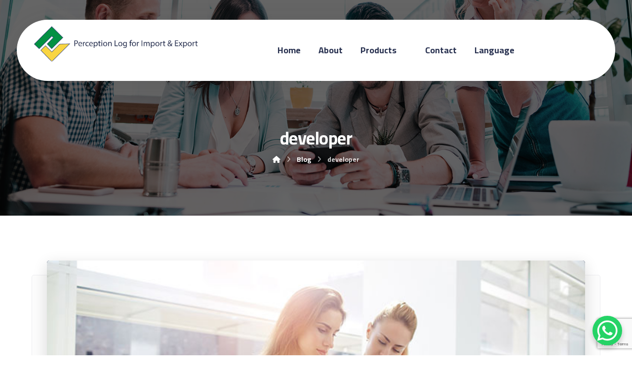

--- FILE ---
content_type: text/html; charset=UTF-8
request_url: https://perception-log.com/tag/developer/
body_size: 15412
content:
<!DOCTYPE html><html lang="en-US"><head><meta http-equiv="Content-Type" content="text/html; charset=UTF-8"/><meta name="viewport" content="width=device-width, initial-scale=1.0, minimum-scale=1.0"/><title>developer &#8211; Perception</title><meta name='robots' content='max-image-preview:large' /><link rel='dns-prefetch' href='//fonts.googleapis.com' /><link rel="alternate" type="application/rss+xml" title="Perception &raquo; Feed" href="https://perception-log.com/feed/" /><link rel="alternate" type="application/rss+xml" title="Perception &raquo; developer Tag Feed" href="https://perception-log.com/tag/developer/feed/" /><style id='wp-img-auto-sizes-contain-inline-css'>img:is([sizes=auto i],[sizes^="auto," i]){contain-intrinsic-size:3000px 1500px}
/*# sourceURL=wp-img-auto-sizes-contain-inline-css */</style><style id='wp-emoji-styles-inline-css'>img.wp-smiley, img.emoji {
		display: inline !important;
		border: none !important;
		box-shadow: none !important;
		height: 1em !important;
		width: 1em !important;
		margin: 0 0.07em !important;
		vertical-align: -0.1em !important;
		background: none !important;
		padding: 0 !important;
	}
/*# sourceURL=wp-emoji-styles-inline-css */</style><style id='wp-block-library-inline-css'>:root{--wp-block-synced-color:#7a00df;--wp-block-synced-color--rgb:122,0,223;--wp-bound-block-color:var(--wp-block-synced-color);--wp-editor-canvas-background:#ddd;--wp-admin-theme-color:#007cba;--wp-admin-theme-color--rgb:0,124,186;--wp-admin-theme-color-darker-10:#006ba1;--wp-admin-theme-color-darker-10--rgb:0,107,160.5;--wp-admin-theme-color-darker-20:#005a87;--wp-admin-theme-color-darker-20--rgb:0,90,135;--wp-admin-border-width-focus:2px}@media (min-resolution:192dpi){:root{--wp-admin-border-width-focus:1.5px}}.wp-element-button{cursor:pointer}:root .has-very-light-gray-background-color{background-color:#eee}:root .has-very-dark-gray-background-color{background-color:#313131}:root .has-very-light-gray-color{color:#eee}:root .has-very-dark-gray-color{color:#313131}:root .has-vivid-green-cyan-to-vivid-cyan-blue-gradient-background{background:linear-gradient(135deg,#00d084,#0693e3)}:root .has-purple-crush-gradient-background{background:linear-gradient(135deg,#34e2e4,#4721fb 50%,#ab1dfe)}:root .has-hazy-dawn-gradient-background{background:linear-gradient(135deg,#faaca8,#dad0ec)}:root .has-subdued-olive-gradient-background{background:linear-gradient(135deg,#fafae1,#67a671)}:root .has-atomic-cream-gradient-background{background:linear-gradient(135deg,#fdd79a,#004a59)}:root .has-nightshade-gradient-background{background:linear-gradient(135deg,#330968,#31cdcf)}:root .has-midnight-gradient-background{background:linear-gradient(135deg,#020381,#2874fc)}:root{--wp--preset--font-size--normal:16px;--wp--preset--font-size--huge:42px}.has-regular-font-size{font-size:1em}.has-larger-font-size{font-size:2.625em}.has-normal-font-size{font-size:var(--wp--preset--font-size--normal)}.has-huge-font-size{font-size:var(--wp--preset--font-size--huge)}.has-text-align-center{text-align:center}.has-text-align-left{text-align:left}.has-text-align-right{text-align:right}.has-fit-text{white-space:nowrap!important}#end-resizable-editor-section{display:none}.aligncenter{clear:both}.items-justified-left{justify-content:flex-start}.items-justified-center{justify-content:center}.items-justified-right{justify-content:flex-end}.items-justified-space-between{justify-content:space-between}.screen-reader-text{border:0;clip-path:inset(50%);height:1px;margin:-1px;overflow:hidden;padding:0;position:absolute;width:1px;word-wrap:normal!important}.screen-reader-text:focus{background-color:#ddd;clip-path:none;color:#444;display:block;font-size:1em;height:auto;left:5px;line-height:normal;padding:15px 23px 14px;text-decoration:none;top:5px;width:auto;z-index:100000}html :where(.has-border-color){border-style:solid}html :where([style*=border-top-color]){border-top-style:solid}html :where([style*=border-right-color]){border-right-style:solid}html :where([style*=border-bottom-color]){border-bottom-style:solid}html :where([style*=border-left-color]){border-left-style:solid}html :where([style*=border-width]){border-style:solid}html :where([style*=border-top-width]){border-top-style:solid}html :where([style*=border-right-width]){border-right-style:solid}html :where([style*=border-bottom-width]){border-bottom-style:solid}html :where([style*=border-left-width]){border-left-style:solid}html :where(img[class*=wp-image-]){height:auto;max-width:100%}:where(figure){margin:0 0 1em}html :where(.is-position-sticky){--wp-admin--admin-bar--position-offset:var(--wp-admin--admin-bar--height,0px)}@media screen and (max-width:600px){html :where(.is-position-sticky){--wp-admin--admin-bar--position-offset:0px}}

/*# sourceURL=wp-block-library-inline-css */</style><style id='global-styles-inline-css'>:root{--wp--preset--aspect-ratio--square: 1;--wp--preset--aspect-ratio--4-3: 4/3;--wp--preset--aspect-ratio--3-4: 3/4;--wp--preset--aspect-ratio--3-2: 3/2;--wp--preset--aspect-ratio--2-3: 2/3;--wp--preset--aspect-ratio--16-9: 16/9;--wp--preset--aspect-ratio--9-16: 9/16;--wp--preset--color--black: #000000;--wp--preset--color--cyan-bluish-gray: #abb8c3;--wp--preset--color--white: #ffffff;--wp--preset--color--pale-pink: #f78da7;--wp--preset--color--vivid-red: #cf2e2e;--wp--preset--color--luminous-vivid-orange: #ff6900;--wp--preset--color--luminous-vivid-amber: #fcb900;--wp--preset--color--light-green-cyan: #7bdcb5;--wp--preset--color--vivid-green-cyan: #00d084;--wp--preset--color--pale-cyan-blue: #8ed1fc;--wp--preset--color--vivid-cyan-blue: #0693e3;--wp--preset--color--vivid-purple: #9b51e0;--wp--preset--gradient--vivid-cyan-blue-to-vivid-purple: linear-gradient(135deg,rgb(6,147,227) 0%,rgb(155,81,224) 100%);--wp--preset--gradient--light-green-cyan-to-vivid-green-cyan: linear-gradient(135deg,rgb(122,220,180) 0%,rgb(0,208,130) 100%);--wp--preset--gradient--luminous-vivid-amber-to-luminous-vivid-orange: linear-gradient(135deg,rgb(252,185,0) 0%,rgb(255,105,0) 100%);--wp--preset--gradient--luminous-vivid-orange-to-vivid-red: linear-gradient(135deg,rgb(255,105,0) 0%,rgb(207,46,46) 100%);--wp--preset--gradient--very-light-gray-to-cyan-bluish-gray: linear-gradient(135deg,rgb(238,238,238) 0%,rgb(169,184,195) 100%);--wp--preset--gradient--cool-to-warm-spectrum: linear-gradient(135deg,rgb(74,234,220) 0%,rgb(151,120,209) 20%,rgb(207,42,186) 40%,rgb(238,44,130) 60%,rgb(251,105,98) 80%,rgb(254,248,76) 100%);--wp--preset--gradient--blush-light-purple: linear-gradient(135deg,rgb(255,206,236) 0%,rgb(152,150,240) 100%);--wp--preset--gradient--blush-bordeaux: linear-gradient(135deg,rgb(254,205,165) 0%,rgb(254,45,45) 50%,rgb(107,0,62) 100%);--wp--preset--gradient--luminous-dusk: linear-gradient(135deg,rgb(255,203,112) 0%,rgb(199,81,192) 50%,rgb(65,88,208) 100%);--wp--preset--gradient--pale-ocean: linear-gradient(135deg,rgb(255,245,203) 0%,rgb(182,227,212) 50%,rgb(51,167,181) 100%);--wp--preset--gradient--electric-grass: linear-gradient(135deg,rgb(202,248,128) 0%,rgb(113,206,126) 100%);--wp--preset--gradient--midnight: linear-gradient(135deg,rgb(2,3,129) 0%,rgb(40,116,252) 100%);--wp--preset--font-size--small: 13px;--wp--preset--font-size--medium: 20px;--wp--preset--font-size--large: 36px;--wp--preset--font-size--x-large: 42px;--wp--preset--spacing--20: 0.44rem;--wp--preset--spacing--30: 0.67rem;--wp--preset--spacing--40: 1rem;--wp--preset--spacing--50: 1.5rem;--wp--preset--spacing--60: 2.25rem;--wp--preset--spacing--70: 3.38rem;--wp--preset--spacing--80: 5.06rem;--wp--preset--shadow--natural: 6px 6px 9px rgba(0, 0, 0, 0.2);--wp--preset--shadow--deep: 12px 12px 50px rgba(0, 0, 0, 0.4);--wp--preset--shadow--sharp: 6px 6px 0px rgba(0, 0, 0, 0.2);--wp--preset--shadow--outlined: 6px 6px 0px -3px rgb(255, 255, 255), 6px 6px rgb(0, 0, 0);--wp--preset--shadow--crisp: 6px 6px 0px rgb(0, 0, 0);}:where(.is-layout-flex){gap: 0.5em;}:where(.is-layout-grid){gap: 0.5em;}body .is-layout-flex{display: flex;}.is-layout-flex{flex-wrap: wrap;align-items: center;}.is-layout-flex > :is(*, div){margin: 0;}body .is-layout-grid{display: grid;}.is-layout-grid > :is(*, div){margin: 0;}:where(.wp-block-columns.is-layout-flex){gap: 2em;}:where(.wp-block-columns.is-layout-grid){gap: 2em;}:where(.wp-block-post-template.is-layout-flex){gap: 1.25em;}:where(.wp-block-post-template.is-layout-grid){gap: 1.25em;}.has-black-color{color: var(--wp--preset--color--black) !important;}.has-cyan-bluish-gray-color{color: var(--wp--preset--color--cyan-bluish-gray) !important;}.has-white-color{color: var(--wp--preset--color--white) !important;}.has-pale-pink-color{color: var(--wp--preset--color--pale-pink) !important;}.has-vivid-red-color{color: var(--wp--preset--color--vivid-red) !important;}.has-luminous-vivid-orange-color{color: var(--wp--preset--color--luminous-vivid-orange) !important;}.has-luminous-vivid-amber-color{color: var(--wp--preset--color--luminous-vivid-amber) !important;}.has-light-green-cyan-color{color: var(--wp--preset--color--light-green-cyan) !important;}.has-vivid-green-cyan-color{color: var(--wp--preset--color--vivid-green-cyan) !important;}.has-pale-cyan-blue-color{color: var(--wp--preset--color--pale-cyan-blue) !important;}.has-vivid-cyan-blue-color{color: var(--wp--preset--color--vivid-cyan-blue) !important;}.has-vivid-purple-color{color: var(--wp--preset--color--vivid-purple) !important;}.has-black-background-color{background-color: var(--wp--preset--color--black) !important;}.has-cyan-bluish-gray-background-color{background-color: var(--wp--preset--color--cyan-bluish-gray) !important;}.has-white-background-color{background-color: var(--wp--preset--color--white) !important;}.has-pale-pink-background-color{background-color: var(--wp--preset--color--pale-pink) !important;}.has-vivid-red-background-color{background-color: var(--wp--preset--color--vivid-red) !important;}.has-luminous-vivid-orange-background-color{background-color: var(--wp--preset--color--luminous-vivid-orange) !important;}.has-luminous-vivid-amber-background-color{background-color: var(--wp--preset--color--luminous-vivid-amber) !important;}.has-light-green-cyan-background-color{background-color: var(--wp--preset--color--light-green-cyan) !important;}.has-vivid-green-cyan-background-color{background-color: var(--wp--preset--color--vivid-green-cyan) !important;}.has-pale-cyan-blue-background-color{background-color: var(--wp--preset--color--pale-cyan-blue) !important;}.has-vivid-cyan-blue-background-color{background-color: var(--wp--preset--color--vivid-cyan-blue) !important;}.has-vivid-purple-background-color{background-color: var(--wp--preset--color--vivid-purple) !important;}.has-black-border-color{border-color: var(--wp--preset--color--black) !important;}.has-cyan-bluish-gray-border-color{border-color: var(--wp--preset--color--cyan-bluish-gray) !important;}.has-white-border-color{border-color: var(--wp--preset--color--white) !important;}.has-pale-pink-border-color{border-color: var(--wp--preset--color--pale-pink) !important;}.has-vivid-red-border-color{border-color: var(--wp--preset--color--vivid-red) !important;}.has-luminous-vivid-orange-border-color{border-color: var(--wp--preset--color--luminous-vivid-orange) !important;}.has-luminous-vivid-amber-border-color{border-color: var(--wp--preset--color--luminous-vivid-amber) !important;}.has-light-green-cyan-border-color{border-color: var(--wp--preset--color--light-green-cyan) !important;}.has-vivid-green-cyan-border-color{border-color: var(--wp--preset--color--vivid-green-cyan) !important;}.has-pale-cyan-blue-border-color{border-color: var(--wp--preset--color--pale-cyan-blue) !important;}.has-vivid-cyan-blue-border-color{border-color: var(--wp--preset--color--vivid-cyan-blue) !important;}.has-vivid-purple-border-color{border-color: var(--wp--preset--color--vivid-purple) !important;}.has-vivid-cyan-blue-to-vivid-purple-gradient-background{background: var(--wp--preset--gradient--vivid-cyan-blue-to-vivid-purple) !important;}.has-light-green-cyan-to-vivid-green-cyan-gradient-background{background: var(--wp--preset--gradient--light-green-cyan-to-vivid-green-cyan) !important;}.has-luminous-vivid-amber-to-luminous-vivid-orange-gradient-background{background: var(--wp--preset--gradient--luminous-vivid-amber-to-luminous-vivid-orange) !important;}.has-luminous-vivid-orange-to-vivid-red-gradient-background{background: var(--wp--preset--gradient--luminous-vivid-orange-to-vivid-red) !important;}.has-very-light-gray-to-cyan-bluish-gray-gradient-background{background: var(--wp--preset--gradient--very-light-gray-to-cyan-bluish-gray) !important;}.has-cool-to-warm-spectrum-gradient-background{background: var(--wp--preset--gradient--cool-to-warm-spectrum) !important;}.has-blush-light-purple-gradient-background{background: var(--wp--preset--gradient--blush-light-purple) !important;}.has-blush-bordeaux-gradient-background{background: var(--wp--preset--gradient--blush-bordeaux) !important;}.has-luminous-dusk-gradient-background{background: var(--wp--preset--gradient--luminous-dusk) !important;}.has-pale-ocean-gradient-background{background: var(--wp--preset--gradient--pale-ocean) !important;}.has-electric-grass-gradient-background{background: var(--wp--preset--gradient--electric-grass) !important;}.has-midnight-gradient-background{background: var(--wp--preset--gradient--midnight) !important;}.has-small-font-size{font-size: var(--wp--preset--font-size--small) !important;}.has-medium-font-size{font-size: var(--wp--preset--font-size--medium) !important;}.has-large-font-size{font-size: var(--wp--preset--font-size--large) !important;}.has-x-large-font-size{font-size: var(--wp--preset--font-size--x-large) !important;}
/*# sourceURL=global-styles-inline-css */</style><style id='classic-theme-styles-inline-css'>/*! This file is auto-generated */
.wp-block-button__link{color:#fff;background-color:#32373c;border-radius:9999px;box-shadow:none;text-decoration:none;padding:calc(.667em + 2px) calc(1.333em + 2px);font-size:1.125em}.wp-block-file__button{background:#32373c;color:#fff;text-decoration:none}
/*# sourceURL=/wp-includes/css/classic-themes.min.css */</style><link rel='stylesheet' id='codevz-blocks-css' href='https://perception-log.com/wp-content/cache/autoptimize/css/autoptimize_single_ebf280a35717f764768c4c54c90dea0c.css?ver=6.9' media='all' /><link rel='stylesheet' id='cz-icons-pack-css' href='https://perception-log.com/wp-content/cache/autoptimize/css/autoptimize_single_a60dc12bff4215ad0c791195b38eb82c.css?ver=4.9.15' media='all' /><link rel='stylesheet' id='contact-form-7-css' href='https://perception-log.com/wp-content/cache/autoptimize/css/autoptimize_single_64ac31699f5326cb3c76122498b76f66.css?ver=6.1.4' media='all' /><link rel='stylesheet' id='trp-language-switcher-style-css' href='https://perception-log.com/wp-content/cache/autoptimize/css/autoptimize_single_766e46f8ceadf449552f0100bae0bc3d.css?ver=3.0.7' media='all' /><link rel='stylesheet' id='codevz-css' href='https://perception-log.com/wp-content/cache/autoptimize/css/autoptimize_single_d1ead112daddc3fc6e97e50b83b588fe.css?ver=4.6.3' media='all' /><link rel='stylesheet' id='codevz-laptop-css' href='https://perception-log.com/wp-content/cache/autoptimize/css/autoptimize_single_499b15f96a0dc6a0bbe4bfade044c2a6.css?ver=4.6.3' media='screen and (max-width: 1024px)' /><link rel='stylesheet' id='codevz-tablet-css' href='https://perception-log.com/wp-content/cache/autoptimize/css/autoptimize_single_4eccafc61cd8a5ed7e3d6277ece005d5.css?ver=4.6.3' media='screen and (max-width: 768px)' /><link rel='stylesheet' id='codevz-mobile-css' href='https://perception-log.com/wp-content/cache/autoptimize/css/autoptimize_single_ab4e46789b9d41754b95ad2cb136f286.css?ver=4.6.3' media='screen and (max-width: 480px)' /><link rel='stylesheet' id='google-font-lato-css' href='https://fonts.googleapis.com/css?family=Lato%3A300%2C400%2C700&#038;ver=6.9' media='all' /><link rel='stylesheet' id='google-font-cairo-css' href='https://fonts.googleapis.com/css?family=Cairo%3A300%2C400%2C700&#038;ver=6.9' media='all' /><link rel='stylesheet' id='codevz-plus-share-css' href='https://perception-log.com/wp-content/cache/autoptimize/css/autoptimize_single_9b4875908f00aa83682400eedb55274d.css?ver=4.9.15' media='all' /><link rel='stylesheet' id='codevz-plus-css' href='https://perception-log.com/wp-content/cache/autoptimize/css/autoptimize_single_1cca2e577d3b953140273447e94d7c22.css?ver=4.9.15' media='all' /><link rel='stylesheet' id='codevz-plus-tablet-css' href='https://perception-log.com/wp-content/cache/autoptimize/css/autoptimize_single_99bff248942ea5eb5599846bef57ff54.css?ver=4.9.15' media='screen and (max-width: 768px)' /><link rel='stylesheet' id='codevz-plus-mobile-css' href='https://perception-log.com/wp-content/cache/autoptimize/css/autoptimize_single_5c771be5c6b4ebff8bfd35c17b312095.css?ver=4.9.15' media='screen and (max-width: 480px)' /><link rel='stylesheet' id='xtra-elementor-front-css' href='https://perception-log.com/wp-content/cache/autoptimize/css/autoptimize_single_e9d79df2e47e5981ac118d8f50e2cf77.css?ver=4.9.15' media='all' /><link rel='stylesheet' id='font-awesome-shims-css' href='https://perception-log.com/wp-content/plugins/codevz-plus/admin/assets/css/font-awesome/css/v4-shims.min.css?ver=6.4.2' media='all' /><link rel='stylesheet' id='font-awesome-css' href='https://perception-log.com/wp-content/plugins/codevz-plus/admin/assets/css/font-awesome/css/all.min.css?ver=6.4.2' media='all' /> <script src="https://perception-log.com/wp-includes/js/jquery/jquery.min.js?ver=3.7.1" id="jquery-core-js"></script> <script defer src="https://perception-log.com/wp-includes/js/jquery/jquery-migrate.min.js?ver=3.4.1" id="jquery-migrate-js"></script> <script defer src="data:text/javascript;base64,"></script><link rel="https://api.w.org/" href="https://perception-log.com/wp-json/" /><link rel="alternate" title="JSON" type="application/json" href="https://perception-log.com/wp-json/wp/v2/tags/22" /><link rel="EditURI" type="application/rsd+xml" title="RSD" href="https://perception-log.com/xmlrpc.php?rsd" /><meta name="generator" content="WordPress 6.9" /><meta name="format-detection" content="telephone=no"><link rel="alternate" hreflang="en-US" href="https://perception-log.com/tag/developer/"/><link rel="alternate" hreflang="ar" href="https://perception-log.com/ar/tag/developer/"/><link rel="alternate" hreflang="en" href="https://perception-log.com/tag/developer/"/><meta name="generator" content="Powered by WPBakery Page Builder - drag and drop page builder for WordPress."/><meta name="generator" content="Powered by Slider Revolution 6.7.32 - responsive, Mobile-Friendly Slider Plugin for WordPress with comfortable drag and drop interface." /><link rel="icon" href="https://perception-log.com/wp-content/uploads/2023/06/logo-3.png" sizes="32x32" /><link rel="icon" href="https://perception-log.com/wp-content/uploads/2023/06/logo-3.png" sizes="192x192" /><link rel="apple-touch-icon" href="https://perception-log.com/wp-content/uploads/2023/06/logo-3.png" /><meta name="msapplication-TileImage" content="https://perception-log.com/wp-content/uploads/2023/06/logo-3.png" /><style id="codevz-inline-css" data-noptimize>.admin-bar .cz_fixed_top_border{top:32px}.admin-bar i.offcanvas-close {top: 32px}.admin-bar .offcanvas_area, .admin-bar .hidden_top_bar{margin-top: 32px}.admin-bar .header_5,.admin-bar .onSticky{top: 32px}@media screen and (max-width:768px) {.admin-bar .header_5,.admin-bar .onSticky,.admin-bar .cz_fixed_top_border,.admin-bar i.offcanvas-close {top: 46px}.admin-bar .onSticky {top: 0}.admin-bar .offcanvas_area,.admin-bar .offcanvas_area,.admin-bar .hidden_top_bar{margin-top:46px;height:calc(100% - 46px);}}.row,section.elementor-section.elementor-section-boxed>.elementor-container{width: 1360px}

/* Theme color */a:hover, .sf-menu > .cz.current_menu > a, .sf-menu > .cz .cz.current_menu > a,.sf-menu > .current-menu-parent > a,.comment-text .star-rating span,.codevz-404 span {color: #324294} 
form button, .button, #edd-purchase-button, .edd-submit, .edd-submit.button.blue, .edd-submit.button.blue:hover, .edd-submit.button.blue:focus, [type=submit].edd-submit, .sf-menu > .cz > a:before,.sf-menu > .cz > a:before,
.post-password-form input[type="submit"], .wpcf7-submit, .submit_user, 
#commentform #submit, .commentlist li.bypostauthor > .comment-body:after,.commentlist li.comment-author-admin > .comment-body:after, 
 .pagination .current, .pagination > b, .pagination a:hover, .page-numbers .current, .page-numbers a:hover, .pagination .next:hover, 
.pagination .prev:hover, input[type=submit], .sticky:before, .commentlist li.comment-author-admin .fn,
input[type=submit],input[type=button],.cz_header_button,.cz_default_portfolio a,
.cz_readmore, .more-link, a.cz_btn, .cz_highlight_1:after, div.cz_btn  {background-color: #324294}
.cs_load_more_doing, div.wpcf7 .wpcf7-form .ajax-loader {border-right-color: #324294}
input:focus,textarea:focus,select:focus {border-color: #324294 !important}
::selection {background-color: #324294;color: #fff}
::-moz-selection {background-color: #324294;color: #fff}

/* Custom */#rev_slider_1_1_wrapper .tp-shape, #rev_slider_1_1_wrapper .rev-btn {
    box-shadow: 0px 10px 50px rgba(0,0,0,0.2) !important
}

/* Dynamic  */form button,.comment-form button,a.cz_btn,div.cz_btn,a.cz_btn_half_to_fill:before,a.cz_btn_half_to_fill_v:before,a.cz_btn_half_to_fill:after,a.cz_btn_half_to_fill_v:after,a.cz_btn_unroll_v:before, a.cz_btn_unroll_h:before,a.cz_btn_fill_up:before,a.cz_btn_fill_down:before,a.cz_btn_fill_left:before,a.cz_btn_fill_right:before,.wpcf7-submit,input[type=submit],input[type=button],.button,.cz_header_button,.woocommerce a.button,.woocommerce input.button,.woocommerce #respond input#submit.alt,.woocommerce a.button.alt,.woocommerce button.button.alt,.woocommerce input.button.alt,.woocommerce #respond input#submit, .woocommerce a.button, .woocommerce button.button, .woocommerce input.button, #edd-purchase-button, .edd-submit, [type=submit].edd-submit, .edd-submit.button.blue,.woocommerce #payment #place_order, .woocommerce-page #payment #place_order,.woocommerce button.button:disabled, .woocommerce button.button:disabled[disabled], .woocommerce a.button.wc-forward,.wp-block-search .wp-block-search__button{font-weight:700;background-color:transparent;background-image:linear-gradient(90deg,#283150,#283150);padding:15px 40px;border-radius:50px;box-shadow:0px 6px 30px 0px rgba(40,49,80,0.2)}form button:hover,.comment-form button:hover,a.cz_btn:hover,div.cz_btn:hover,a.cz_btn_half_to_fill:hover:before, a.cz_btn_half_to_fill_v:hover:before,a.cz_btn_half_to_fill:hover:after, a.cz_btn_half_to_fill_v:hover:after,a.cz_btn_unroll_v:after, a.cz_btn_unroll_h:after,a.cz_btn_fill_up:after,a.cz_btn_fill_down:after,a.cz_btn_fill_left:after,a.cz_btn_fill_right:after,.wpcf7-submit:hover,input[type=submit]:hover,input[type=button]:hover,.button:hover,.cz_header_button:hover,.woocommerce a.button:hover,.woocommerce input.button:hover,.woocommerce #respond input#submit.alt:hover,.woocommerce a.button.alt:hover,.woocommerce button.button.alt:hover,.woocommerce input.button.alt:hover,.woocommerce #respond input#submit:hover, .woocommerce a.button:hover, .woocommerce button.button:hover, .woocommerce input.button:hover, #edd-purchase-button:hover, .edd-submit:hover, [type=submit].edd-submit:hover, .edd-submit.button.blue:hover, .edd-submit.button.blue:focus,.woocommerce #payment #place_order:hover, .woocommerce-page #payment #place_order:hover,.woocommerce div.product form.cart .button:hover,.woocommerce button.button:disabled:hover, .woocommerce button.button:disabled[disabled]:hover, .woocommerce a.button.wc-forward:hover,.wp-block-search .wp-block-search__button:hover{box-shadow:0px 8px 30px 0px rgba(40,49,80,0.5)}.widget{background-color:rgba(0,0,0,0.02);border-style:solid;border-width:1px;border-color:rgba(40,49,80,0.07);border-radius:5px}.widget > h4, .sidebar_inner .widget_block > div > div > h2{font-size:18px;color:#283150;text-align:center;padding:20px 30px;margin:-30px -30px 30px;border-style:solid;border-bottom-width:1px;border-color:rgba(40,49,80,0.09)}input,textarea,select,.qty,.woocommerce-input-wrapper .select2-selection--single,#add_payment_method table.cart td.actions .coupon .input-text, .woocommerce-cart table.cart td.actions .coupon .input-text, .woocommerce-checkout table.cart td.actions .coupon .input-text{padding-right:20px;padding-left:20px;border-radius:25px}.logo > a, .logo > h1, .logo h2{font-size:90px;font-family:'Lato'}div.logo_hover_tooltip{width:560px;padding:30px;border-style:solid;border-radius:10px;box-shadow:0px 10px 34px rgba(10,10,10,0.1)}.elms_row .cz_social a, .fixed_side .cz_social a, #xtra-social-popup [class*="xtra-social-type-"] a{font-size:16px;color:#262626;padding:10px 5px;border-style:solid;border-radius:0px}.elms_row .cz_social a:hover, .fixed_side .cz_social a:hover, #xtra-social-popup [class*="xtra-social-type-"] a:hover{color:#ffffff}.header_1{background-color:#f0f0f0;border-style:solid;border-bottom-width:1px;border-color:#dfdfdf}#menu_header_1 > .cz > a:hover,#menu_header_1 > .cz:hover > a,#menu_header_1 > .cz.current_menu > a,#menu_header_1 > .current-menu-parent > a{color:#283150}#menu_header_1 .cz .cz a:hover,#menu_header_1 .cz .cz:hover > a,#menu_header_1 .cz .cz.current_menu > a,#menu_header_1 .cz .current_menu > .current_menu{color:#283150}.header_2{padding-top:40px}.header_2 .row{background-color:#ffffff;padding-right:30px;padding-left:30px;border-radius:100px;box-shadow:0px 8px 48px 0px rgba(58,58,58,0.12)}#menu_header_2 > .cz > a{font-size:18px;color:#283150;font-family:'Cairo';font-weight:700;padding:10px 0px;margin-right:18px;margin-left:18px}#menu_header_2 > .cz > a:hover,#menu_header_2 > .cz:hover > a,#menu_header_2 > .cz.current_menu > a,#menu_header_2 > .current-menu-parent > a{color:#283150}#menu_header_2 > .cz > a:before{background-color:rgba(40,49,80,0.08);width:35px;height:35px;border-radius:100px;bottom:10px;left:-15px}#menu_header_2 .cz .sub-menu:not(.cz_megamenu_inner_ul),#menu_header_2 .cz_megamenu_inner_ul .cz_megamenu_inner_ul{background-color:#ffffff;padding:20px 0px;margin-top:0px;margin-right:24px;margin-left:24px;border-radius:5px;box-shadow:0px 10px 50px 0px rgba(0,0,0,0.1)}#menu_header_2 .cz .cz a{font-size:14px;color:#000000;border-style:solid;border-left-width:2px;border-color:rgba(255,255,255,0.01)}.rtl #menu_header_2 .cz .cz a{border-left-width:0;border-right-width:5px}#menu_header_2 .cz .cz a:hover,#menu_header_2 .cz .cz:hover > a,#menu_header_2 .cz .cz.current_menu > a,#menu_header_2 .cz .current_menu > .current_menu{color:#283150;padding-left:27px;border-style:solid;border-color:#283150}.onSticky{background-color:#ffffff !important;box-shadow:0px 10px 40px 0px rgba(0,0,0,0.06) !important}.onSticky .row{margin-top:0px !important;box-shadow:0px 0px 0px 0px rgba(0,0,0,0.01) !important}.header_4{box-shadow:0px 10px 50px rgba(0,0,0,0.1)}#menu_header_4{background-color:transparent;background-image:linear-gradient(180deg,#283150,#242424)}#menu_header_4 > .cz > a{color:#eaeaea}#menu_header_4 > .cz > a:hover,#menu_header_4 > .cz:hover > a,#menu_header_4 > .cz.current_menu > a,#menu_header_4 > .current-menu-parent > a{color:#283150;background-color:#ffffff}#menu_header_4 .cz .cz a{color:rgba(255,255,255,0.5)}#menu_header_4 .cz .cz a:hover,#menu_header_4 .cz .cz:hover > a,#menu_header_4 .cz .cz.current_menu > a,#menu_header_4 .cz .current_menu > .current_menu{color:#ffffff}.hidden_top_bar{color:#0a0101;background-color:#ffffff;border-style:solid;border-width:0 0 2px;border-color:#ffffff;transform: translateY(calc(-100% + 2px))}.hidden_top_bar > i{color:#000000;background:#ffffff;padding:14px 16px 15px 16px;border-style:solid;border-radius:0px}.page_title,.header_onthe_cover .page_title{background-position:center bottom;background-size:cover;background-image:linear-gradient(90deg,rgba(0,0,0,0.6),rgba(0,0,0,0.6)),url(/wp-content/uploads/2019/11/header-bg2.jpg);padding-top:275px;padding-bottom:100px}.page_title .section_title{font-size:36px;color:#ffffff;margin-top:-20px}.page_title a,.page_title i{color:#ffffff}.breadcrumbs{padding-top:4px;padding-bottom:0px}[class*="cz_tooltip_"] [data-title]:after{font-family:'Cairo'}body, body.rtl, .rtl form{color:#283150;font-family:'Cairo'}p{color:#283150}.footer_1 .row{border-width:0 0 1px;border-color:rgba(255,255,255,0.14)}.cz_middle_footer{background-color:rgba(40,49,80,0.1);padding-top:100px;padding-bottom:50px}.footer_widget{color:#707070;padding:50px 10px}.cz_middle_footer a{color:#000000}.cz_middle_footer a:hover{color:#283150;font-weight:700}.footer_2{background-color:#283150}i.backtotop{font-size:14px;color:#ffffff;background-color:#283150;border-radius:100px}i.fixed_contact{font-size:14px;color:#ffffff;background-color:#283150;margin-right:5px;border-radius:0px}div.fixed_contact{border-radius:0px}.footer_widget > h4, footer .widget_block > div > div > h2{font-size:16px;color:#a0a0a0;border-style:solid;border-width:0 0 1px}.woocommerce ul.products li.product a img{border-style:solid;border-width:2px;border-color:#283150}.woocommerce ul.products li.product .woocommerce-loop-category__title, .woocommerce ul.products li.product .woocommerce-loop-product__title, .woocommerce ul.products li.product h3,.woocommerce.woo-template-2 ul.products li.product .woocommerce-loop-category__title, .woocommerce.woo-template-2 ul.products li.product .woocommerce-loop-product__title, .woocommerce.woo-template-2 ul.products li.product h3{margin-bottom:-10px}.woocommerce ul.products li.product .star-rating{color:#283150;position:absolute;top:40px;right:8px;opacity:0.8}.woocommerce ul.products li.product .button.add_to_cart_button, .woocommerce ul.products li.product .button[class*="product_type_"]{background-color:transparent;background-image:linear-gradient(90deg,#283150,#283150)}.woocommerce span.onsale, .woocommerce ul.products li.product .onsale,.woocommerce.single span.onsale, .woocommerce.single ul.products li.product .onsale{font-size:18px;color:#283150;line-height:1em;background-color:rgba(40,49,80,0.2);width:1em;height:1em;padding:9px 15px;border-radius:0 0 5px 0;top:0px;left:0px}.woocommerce ul.products li.product .price{font-size:16px;color:#ffffff;background-color:#283150;padding:2px 15px;border-radius:0 5px 0 5px;top:0px;right:0px}.woocommerce div.product .product_title{font-size:36px;color:#283150}.woocommerce .woocommerce-product-rating .star-rating{color:#283150}.woocommerce div.product .summary p.price, .woocommerce div.product .summary span.price{font-size:24px;color:#283150}.page_content img, a.cz_post_image img, footer img, .cz_image_in, .wp-block-gallery figcaption, .cz_grid .cz_grid_link{border-radius:5px}.tagcloud a, .widget .tagcloud a, .cz_post_cat a, .cz_post_views a{padding:5px 15px;border-style:solid;border-color:rgba(40,49,80,0.1);border-radius:150px}.tagcloud a:hover, .widget .tagcloud a:hover, .cz_post_cat a:hover, .cz_post_views a:hover{color:#ffffff;background-color:transparent;background-image:linear-gradient(90deg,#283150,#283150);border-style:solid;border-color:#283150}.pagination a, .pagination > b, .pagination span, .page-numbers a, .page-numbers span, .woocommerce nav.woocommerce-pagination ul li a, .woocommerce nav.woocommerce-pagination ul li span{color:#283150;border-style:solid;border-color:rgba(40,49,80,0.4);border-radius:100px}.cz-cpt-post .cz_readmore, .cz-cpt-post .more-link{font-size:16px;color:#ffffff;background-color:transparent;background-image:linear-gradient(90deg,#283150,#283150);padding-right:22px;padding-left:17px;border-style:solid;border-radius:50px}.rtl.cz-cpt-post .cz_readmore,.rtl.cz-cpt-post .more-link{padding-left: 15px;padding-right: 10px}.cz-cpt-post .cz_readmore:hover, .cz-cpt-post .more-link:hover{color:#ffffff;background-color:transparent;background-image:linear-gradient(90deg,#283150,#283150);box-shadow:0px 8px 30px 0px rgba(40,49,80,0.48)}.cz-cpt-post .cz_readmore i, .cz-cpt-post .more-link i{color:#ffffff;border-style:solid;border-radius:0px}.woocommerce div.product div.images img{border-style:solid;border-width:1px;border-color:rgba(40,49,80,0.09)}.cz-cpt-post .cz_default_loop > div{background-color:rgba(0,0,0,0.01);padding:30px;margin-top:40px;margin-bottom:80px;border-style:solid;border-width:1px;border-color:rgba(40,49,80,0.07);border-radius:5px}.next_prev .previous i,.next_prev .next i{color:#ffffff;background-color:transparent;background-image:linear-gradient(90deg,#283150,#283150);border-radius:100px}.cz-cpt-portfolio .cz_default_loop .cz_post_title h3{color:#283150}.cz-cpt-post .cz_post_image, .cz-cpt-post .cz_post_svg{background-color:#283150;margin-top:-60px;margin-bottom:0px;border-radius:5px;box-shadow:0px 8px 30px 0px rgba(0,0,0,0.14)}[class*="cz_tooltip_"] [data-title]:after{color:#ffffff;background-color:#283150;border-radius:99px}#menu_header_2 .sub-menu .sub-menu:not(.cz_megamenu_inner_ul){margin-top:-17px;margin-right:10px;margin-left:10px}.footer_widget > h4:before, footer .widget_block > div > div > h2:before{background-color:#283150;width:10px;height:10px;margin-right:-10px;margin-left:-10px;border-radius:20px;bottom:-6px}.cz-cpt-post article .cz_post_icon{font-size:30px;color:#ffffff;background-color:#283150;padding:40px;border-radius:150px}.single_con .tagcloud a:first-child, .single_con .cz_post_cat a:first-child, .cz_post_views a:first-child{color:#283150;background-color:rgba(40,49,80,0.06);width:1em;padding-right:12px;padding-left:12px}.next_prev .previous:hover i,.next_prev .next:hover i{color:#ffffff;background-color:transparent;background-image:linear-gradient(90deg,#283150,#283150);box-shadow:0px 8px 30px 0px rgba(40,49,80,0.5)}.xtra-comments .commentlist li article{background-color:rgba(40,49,80,0.1);border-style:none;border-radius:5px}.woocommerce.single span.onsale{border-radius:4px;top:15px;left:15px}.sidebar_inner{border-radius:5px}.cz_default_loop.sticky > div{margin-top:-1px}.cz-cpt-post .cz_readmore:hover i, .cz-cpt-post .more-link:hover i{color:#ffffff}.widget > h4:before, .sidebar_inner .widget_block > div > div > h2:before{background-color:#283150;width:20px;height:3px;left:calc(50% - 10px)}.rtl .widget > h4:before,.rtl .sidebar_inner .widget_block > div > div > h2:before{left:auto;right:calc(50% - 10px)}.cz-cpt-post .cz_default_loop .cz_post_author_avatar img{border-radius:50px}h1,h2,h3,h4,h5,h6{color:#283150;font-family:'Cairo';letter-spacing:-.5px}div.xtra-share{background-color:rgba(0,0,0,0.02);margin-top:60px;border-style:solid;border-width:1px;border-color:rgba(40,49,80,0.07);border-radius:5px;display:flex}div.xtra-share a{color:#a3a3a3;width:100%;border-radius:100px;opacity:1}.xtra-comments,.content.cz_related_posts,.cz_author_box,.related.products,.upsells.products,.up-sells.products{background-color:rgba(0,0,0,0.02);padding:30px 30px 1px;border-style:solid;border-width:1px;border-color:rgba(40,49,80,0.07);border-radius:5px}.cz_related_posts .cz_related_post .cz_post_image{margin-top:0px;margin-bottom:30px;box-shadow:0px 8px 30px 0px rgba(0,0,0,0.15)}.next_prev h4{font-size:20px}.next_prev h4 small{font-size:14px;color:#c1c1c1;margin-bottom:2px}.woocommerce .woocommerce-result-count{color:rgba(48,48,48,0.48)}.products .product .xtra-product-quick-view{border-radius:99px}.products .product .xtra-add-to-wishlist{border-radius:99px}.products .product .xtra-add-to-wishlist:hover{color:#ffffff;background-color:#283150}.products .product .xtra-product-quick-view:hover{color:#ffffff;background-color:#283150}.woocommerce div.product .woocommerce-tabs ul.tabs li{color:#595959;background-color:#ffffff;margin-right:2px;margin-left:2px;border-style:solid;border-width:1px;border-color:rgba(40,49,80,0.07);border-radius:5px 5px 0 0}.woocommerce div.product .woocommerce-tabs .panel{background-color:rgba(0,0,0,0.02);border-style:solid;border-width:1px;border-color:rgba(40,49,80,0.09);border-radius:5px}.woocommerce div.product .woocommerce-tabs ul.tabs li.active{color:#283150;background-color:rgba(0,0,0,0.02);border-style:solid;border-width:1px 1px 0px;border-color:rgba(40,49,80,0.09);border-radius:5px 5px 0 0}.woocommerce div.product .summary p.price del span, .woocommerce div.product .summary span.price del span{font-size:18px}.cz-cpt-post .cz_default_loop .cz_post_title h3{font-size:26px;margin-top:40px}#comments > h3,.content.cz_related_posts > h4,.cz_author_box h4,.related.products > h2,.upsells.products > h2,.up-sells.products > h2{font-size:18px;color:#283150;text-align:center;padding:20px 30px;margin:-30px -30px 30px;border-style:solid;border-bottom-width:1px;border-color:rgba(40,49,80,0.09)}.cz_related_posts .cz_related_post_date{font-size:12px}.products .product .xtra-product-icons{font-size:20px;background-color:#283150;padding:5px;border-radius:99px}.woocommerce .cart .xtra-product-icons{background-color:transparent;background-image:linear-gradient(90deg,#283150,#283150);padding:2px;border-radius:99px}.woocommerce .cart .xtra-product-icons:hover{box-shadow:0px 12px 30px 0px rgba(40,49,80,0.5)}#xtra_quick_view .cz_popup_in{border-radius:5px}.quantity-down{color:#ffffff;background-color:transparent;background-image:linear-gradient(90deg,#283150,#283150);border-radius:99px}.quantity-down:hover{box-shadow:0px 12px 30px 0px rgba(40,49,80,0.5)}.quantity-up{color:#ffffff;background-color:transparent;background-image:linear-gradient(90deg,#283150,#283150);border-radius:99px}.quantity-up:hover{box-shadow:0px 12px 30px 0px rgba(40,49,80,0.5)}div.xtra-share:before{font-size:24px;color:#ededed;font-weight:900;line-height:1;letter-spacing:0px;border-radius:5px 5px 5px 0;position:absolute;top:-21px;left:0px}.rtl div.xtra-share:before{left:auto;right:0px}.xtra-fixed-mobile-nav{background-color:transparent;background-image:linear-gradient(90deg,#283150,#283150)}.xtra-fixed-mobile-nav a:hover,.xtra-fixed-mobile-nav .xtra-active{color:#283150;background-color:#ffffff}.xtra-fixed-mobile-nav a span{font-size:12px}.xtra-mobile-menu-text{padding-top:10px;padding-bottom:10px}li.xtra-mobile-menu-additional .cz_social a{font-size:18px;color:#ffffff;background-color:#283150;padding:5px;margin-right:5px;margin-left:0px;border-style:dotted;border-width:1px;border-color:rgba(40,49,80,0.3);border-radius:50px}li.xtra-mobile-menu-additional .cz_social a:hover{color:#ffffff;background-color:#0ca684}

/* Responsive */@media screen and (max-width:1360px){#layout{width:100%!important}#layout.layout_1,#layout.layout_2{width:95%!important}.row{width:90% !important;padding:0}blockquote{padding:20px}footer .elms_center,footer .have_center .elms_left, footer .have_center .elms_center, footer .have_center .elms_right{float:none;display:block;text-align:center;margin:0 auto;flex:unset}}@media screen and (max-width:768px){.page_title,.header_onthe_cover .page_title{padding-top:60px;}.page_title a,.page_title i{display:none;}.footer_widget > h4:before, footer .widget_block > div > div > h2:before{margin:0px;left:50%;}}@media screen and (max-width:480px){.cz_middle_footer{padding-top:50px;}.footer_widget{padding-bottom:0px;}div.xtra-share a{background-color:transparent;}.page_title,.header_onthe_cover .page_title{padding-bottom:40px;}.page_title .section_title{font-size:26px;}}</style><style id="wp-custom-css">p,h3,.fontstyle0,.cz_title_number{
	color:#283150 !important;
}

.section_title , i {
	color:#fff !important;
}

.cz_menu_custom {
    /* padding: 10px 24px; */
}

.cz_menu_custom {
    padding: 0px !important;
}</style><noscript><style>.wpb_animate_when_almost_visible { opacity: 1; }</style></noscript><link rel='stylesheet' id='rs-plugin-settings-css' href='https://perception-log.com/wp-content/cache/autoptimize/css/autoptimize_single_08f3fa5cd7040c88c7ddf43deadde2a9.css?ver=6.7.32' media='all' /><style id='rs-plugin-settings-inline-css'>#rs-demo-id {}
/*# sourceURL=rs-plugin-settings-inline-css */</style></head><body id="intro" class="archive tag tag-developer tag-22 wp-embed-responsive wp-theme-xtra cz-cpt-post  cz_sticky theme-4.6.3 codevz-plus-4.9.15 clr cz-page-134 translatepress-en_US wpb-js-composer js-comp-ver-7.0 vc_responsive"  data-ajax="https://perception-log.com/wp-admin/admin-ajax.php"><div id="layout" class="clr layout_"><div class="inner_layout header_onthe_cover"><div class="cz_overlay" aria-hidden="true"></div><header id="site_header" class="page_header clr"><div class="header_2 have_center cz_menu_fx_zoom_in"><div class="row elms_row"><div class="clr"><div class="elms_left header_2_left"><div class="cz_elm logo_header_2_left_0 inner_logo_header_2_left_0" style="margin-top:10px;margin-bottom:10px;"><div class="logo_is_img logo"><a href="https://perception-log.com/" title=""><img src="data:image/svg+xml,%3Csvg%20xmlns%3D&#39;http%3A%2F%2Fwww.w3.org%2F2000%2Fsvg&#39;%20width=&#39;100&#39;%20height=&#39;23&#39;%20viewBox%3D&#39;0%200%20100%2023&#39;%2F%3E" data-czlz data-src="https://perception-log.com/wp-content/uploads/2023/07/logo.png" alt="Perception" width="100" height="23" style="width: 100%"></a></div></div></div><div class="elms_center header_2_center"><div><div class="cz_elm menu_header_2_center_1 inner_menu_header_2_center_0" style="margin-top:34px;margin-bottom:34px;"><i class="fa fa-bars hide icon_mobile_cz_menu_default cz_mi_75347" style=""><span></span></i><ul id="menu_header_2" class="sf-menu clr cz_menu_default" data-indicator="fa fa-angle-down" data-indicator2="fa fa-angle-right"><li id="menu-header_2-1300" class="menu-item menu-item-type-post_type menu-item-object-page menu-item-home cz" data-sub-menu=""><a href="https://perception-log.com/" data-title="Home"><span>Home</span></a></li><li id="menu-header_2-1294" class="menu-item menu-item-type-post_type menu-item-object-page cz" data-sub-menu=""><a href="https://perception-log.com/about/" data-title="About"><span>About</span></a></li><li id="menu-header_2-1301" class="menu-item menu-item-type-custom menu-item-object-custom menu-item-has-children cz" data-sub-menu=""><a href="#" data-title="Products"><span>Products</span><i class="cz_indicator fa"></i></a><ul class="sub-menu"><li id="menu-header_2-1341" class="menu-item menu-item-type-post_type menu-item-object-page cz" data-sub-menu=""><a href="https://perception-log.com/sugar/" data-title="Sugar"><span>Sugar</span></a></li><li id="menu-header_2-1356" class="menu-item menu-item-type-post_type menu-item-object-page cz" data-sub-menu=""><a href="https://perception-log.com/corn/" data-title="Yellow corn"><span>Yellow corn</span></a></li><li id="menu-header_2-1364" class="menu-item menu-item-type-post_type menu-item-object-page cz" data-sub-menu=""><a href="https://perception-log.com/soybean/" data-title="Soybeans"><span>Soybeans</span></a></li><li id="menu-header_2-1372" class="menu-item menu-item-type-post_type menu-item-object-page cz" data-sub-menu=""><a href="https://perception-log.com/coffee/" data-title="Coffee"><span>Coffee</span></a></li><li id="menu-header_2-1388" class="menu-item menu-item-type-post_type menu-item-object-page cz" data-sub-menu=""><a href="https://perception-log.com/chicken/" data-title="Chicken"><span>Chicken</span></a></li><li id="menu-header_2-1389" class="menu-item menu-item-type-post_type menu-item-object-page cz" data-sub-menu=""><a href="https://perception-log.com/meat/" data-title="Meat"><span>Meat</span></a></li><li id="menu-header_2-1403" class="menu-item menu-item-type-post_type menu-item-object-page cz" data-sub-menu=""><a href="https://perception-log.com/wood/" data-title="Wood"><span>Wood</span></a></li><li id="menu-header_2-1404" class="menu-item menu-item-type-post_type menu-item-object-page cz" data-sub-menu=""><a href="https://perception-log.com/marble-granite/" data-title="Marble &#038; Granite"><span>Marble &#038; Granite</span></a></li><li id="menu-header_2-1663" class="menu-item menu-item-type-post_type menu-item-object-page cz" data-sub-menu=""><a href="https://perception-log.com/tomato-hot-sauce/" data-title="Tomato &#038; Hot Sauce"><span>Tomato &#038; Hot Sauce</span></a></li><li id="menu-header_2-1621" class="menu-item menu-item-type-post_type menu-item-object-page cz" data-sub-menu=""><a href="https://perception-log.com/concentrated-juice/" data-title="Concentrated Juice"><span>Concentrated Juice</span></a></li><li id="menu-header_2-1425" class="menu-item menu-item-type-post_type menu-item-object-page cz" data-sub-menu=""><a href="https://perception-log.com/rice/" data-title="Rice"><span>Rice</span></a></li><li id="menu-header_2-1435" class="menu-item menu-item-type-post_type menu-item-object-page cz" data-sub-menu=""><a href="https://perception-log.com/brazilian-peanut/" data-title="Brazilian Peanut"><span>Brazilian Peanut</span></a></li><li id="menu-header_2-1457" class="menu-item menu-item-type-post_type menu-item-object-page cz" data-sub-menu=""><a href="https://perception-log.com/petroleum-derivatives/" data-title="Petroleum Derivatives"><span>Petroleum Derivatives</span></a></li><li id="menu-header_2-1458" class="menu-item menu-item-type-post_type menu-item-object-page cz" data-sub-menu=""><a href="https://perception-log.com/polypropylene/" data-title="Polypropylene"><span>Polypropylene</span></a></li><li id="menu-header_2-1459" class="menu-item menu-item-type-post_type menu-item-object-page cz" data-sub-menu=""><a href="https://perception-log.com/fertilizer/" data-title="Fertilizer"><span>Fertilizer</span></a></li></ul></li><li id="menu-header_2-1298" class="menu-item menu-item-type-post_type menu-item-object-page cz" data-sub-menu=""><a href="https://perception-log.com/contact/" data-title="Contact"><span>Contact</span></a></li><li id="menu-header_2-1765" class="menu-item menu-item-type-custom menu-item-object-custom menu-item-has-children cz" data-sub-menu=""><a href="#" data-title="Language"><span>Language</span><i class="cz_indicator fa"></i></a><ul class="sub-menu"><li id="menu-header_2-1758" class="trp-language-switcher-container menu-item menu-item-type-post_type menu-item-object-language_switcher cz" data-sub-menu=""><a href="https://perception-log.com/ar/tag/developer/" data-title="العربية"><span><span data-no-translation><img class="trp-flag-image" src="data:image/svg+xml,%3Csvg%20xmlns%3D&#39;http%3A%2F%2Fwww.w3.org%2F2000%2Fsvg&#39;%20width=&#39;18&#39;%20height=&#39;12&#39;%20viewBox%3D&#39;0%200%2018%2012&#39;%2F%3E" data-czlz data-src="https://perception-log.com/wp-content/plugins/translatepress-multilingual/assets/images/flags/ar.png" width="18" height="12" alt="ar" title="العربية"><span class="trp-ls-language-name">العربية</span></span></span></a></li><li id="menu-header_2-1740" class="trp-language-switcher-container menu-item menu-item-type-post_type menu-item-object-language_switcher current-language-menu-item cz" data-sub-menu=""><a href="https://perception-log.com/tag/developer/" data-title="English"><span><span data-no-translation><img class="trp-flag-image" src="data:image/svg+xml,%3Csvg%20xmlns%3D&#39;http%3A%2F%2Fwww.w3.org%2F2000%2Fsvg&#39;%20width=&#39;18&#39;%20height=&#39;12&#39;%20viewBox%3D&#39;0%200%2018%2012&#39;%2F%3E" data-czlz data-src="https://perception-log.com/wp-content/plugins/translatepress-multilingual/assets/images/flags/en_US.png" width="18" height="12" alt="en_US" title="English"><span class="trp-ls-language-name">English</span></span></span></a></li></ul></li></ul><i class="fa czico-198-cancel cz_close_popup xtra-close-icon hide" aria-hidden="true"></i></div></div></div></div></div></div><div class="header_4"><div class="row elms_row"><div class="clr"><div class="elms_left header_4_left"><div class="cz_elm logo_header_4_left_2 inner_logo_header_4_left_0" style="margin-top:10px;margin-bottom:10px;"><div class="logo_is_img logo"><a href="https://perception-log.com/" title=""><img src="data:image/svg+xml,%3Csvg%20xmlns%3D&#39;http%3A%2F%2Fwww.w3.org%2F2000%2Fsvg&#39;%20width=&#39;300&#39;%20height=&#39;68&#39;%20viewBox%3D&#39;0%200%20300%2068&#39;%2F%3E" data-czlz data-src="https://perception-log.com/wp-content/uploads/2023/07/logo.png" alt="Perception" width="300" height="68" style="width: 300px"></a></div></div></div><div class="elms_right header_4_right"><div class="cz_elm menu_header_4_right_3 inner_menu_header_4_right_0" style="margin-top:20px;margin-bottom:25px;"><i class="fa fa-bars icon_offcanvas_menu inview_right cz_mi_30666" style="color:#ffffff;background-color:transparent;background-image:linear-gradient(90deg,#283150,#283150);border-radius:99px;" data-cz-style=".cz_mi_30666:hover{box-shadow:0px 8px 30px 0px rgba(40,49,80,0.5) !important;}"><span></span></i><i class="fa fa-bars hide icon_mobile_offcanvas_menu inview_right cz_mi_30666" style="color:#ffffff;background-color:transparent;background-image:linear-gradient(90deg,#283150,#283150);border-radius:99px;" data-cz-style=".cz_mi_30666:hover{box-shadow:0px 8px 30px 0px rgba(40,49,80,0.5) !important;}"><span></span></i><ul id="menu_header_4" class="sf-menu clr offcanvas_menu inview_right" data-indicator="" data-indicator2=""><li id="menu-header_4-1300" class="menu-item menu-item-type-post_type menu-item-object-page menu-item-home cz" data-sub-menu=""><a href="https://perception-log.com/" data-title="Home"><span>Home</span></a></li><li id="menu-header_4-1294" class="menu-item menu-item-type-post_type menu-item-object-page cz" data-sub-menu=""><a href="https://perception-log.com/about/" data-title="About"><span>About</span></a></li><li id="menu-header_4-1301" class="menu-item menu-item-type-custom menu-item-object-custom menu-item-has-children cz" data-sub-menu=""><a href="#" data-title="Products"><span>Products</span></a><ul class="sub-menu"><li id="menu-header_4-1341" class="menu-item menu-item-type-post_type menu-item-object-page cz" data-sub-menu=""><a href="https://perception-log.com/sugar/" data-title="Sugar"><span>Sugar</span></a></li><li id="menu-header_4-1356" class="menu-item menu-item-type-post_type menu-item-object-page cz" data-sub-menu=""><a href="https://perception-log.com/corn/" data-title="Yellow corn"><span>Yellow corn</span></a></li><li id="menu-header_4-1364" class="menu-item menu-item-type-post_type menu-item-object-page cz" data-sub-menu=""><a href="https://perception-log.com/soybean/" data-title="Soybeans"><span>Soybeans</span></a></li><li id="menu-header_4-1372" class="menu-item menu-item-type-post_type menu-item-object-page cz" data-sub-menu=""><a href="https://perception-log.com/coffee/" data-title="Coffee"><span>Coffee</span></a></li><li id="menu-header_4-1388" class="menu-item menu-item-type-post_type menu-item-object-page cz" data-sub-menu=""><a href="https://perception-log.com/chicken/" data-title="Chicken"><span>Chicken</span></a></li><li id="menu-header_4-1389" class="menu-item menu-item-type-post_type menu-item-object-page cz" data-sub-menu=""><a href="https://perception-log.com/meat/" data-title="Meat"><span>Meat</span></a></li><li id="menu-header_4-1403" class="menu-item menu-item-type-post_type menu-item-object-page cz" data-sub-menu=""><a href="https://perception-log.com/wood/" data-title="Wood"><span>Wood</span></a></li><li id="menu-header_4-1404" class="menu-item menu-item-type-post_type menu-item-object-page cz" data-sub-menu=""><a href="https://perception-log.com/marble-granite/" data-title="Marble &#038; Granite"><span>Marble &#038; Granite</span></a></li><li id="menu-header_4-1663" class="menu-item menu-item-type-post_type menu-item-object-page cz" data-sub-menu=""><a href="https://perception-log.com/tomato-hot-sauce/" data-title="Tomato &#038; Hot Sauce"><span>Tomato &#038; Hot Sauce</span></a></li><li id="menu-header_4-1621" class="menu-item menu-item-type-post_type menu-item-object-page cz" data-sub-menu=""><a href="https://perception-log.com/concentrated-juice/" data-title="Concentrated Juice"><span>Concentrated Juice</span></a></li><li id="menu-header_4-1425" class="menu-item menu-item-type-post_type menu-item-object-page cz" data-sub-menu=""><a href="https://perception-log.com/rice/" data-title="Rice"><span>Rice</span></a></li><li id="menu-header_4-1435" class="menu-item menu-item-type-post_type menu-item-object-page cz" data-sub-menu=""><a href="https://perception-log.com/brazilian-peanut/" data-title="Brazilian Peanut"><span>Brazilian Peanut</span></a></li><li id="menu-header_4-1457" class="menu-item menu-item-type-post_type menu-item-object-page cz" data-sub-menu=""><a href="https://perception-log.com/petroleum-derivatives/" data-title="Petroleum Derivatives"><span>Petroleum Derivatives</span></a></li><li id="menu-header_4-1458" class="menu-item menu-item-type-post_type menu-item-object-page cz" data-sub-menu=""><a href="https://perception-log.com/polypropylene/" data-title="Polypropylene"><span>Polypropylene</span></a></li><li id="menu-header_4-1459" class="menu-item menu-item-type-post_type menu-item-object-page cz" data-sub-menu=""><a href="https://perception-log.com/fertilizer/" data-title="Fertilizer"><span>Fertilizer</span></a></li></ul></li><li id="menu-header_4-1298" class="menu-item menu-item-type-post_type menu-item-object-page cz" data-sub-menu=""><a href="https://perception-log.com/contact/" data-title="Contact"><span>Contact</span></a></li><li id="menu-header_4-1765" class="menu-item menu-item-type-custom menu-item-object-custom menu-item-has-children cz" data-sub-menu=""><a href="#" data-title="Language"><span>Language</span></a><ul class="sub-menu"><li id="menu-header_4-1758" class="trp-language-switcher-container menu-item menu-item-type-post_type menu-item-object-language_switcher cz" data-sub-menu=""><a href="https://perception-log.com/ar/tag/developer/" data-title="العربية"><span><span data-no-translation><img class="trp-flag-image" src="data:image/svg+xml,%3Csvg%20xmlns%3D&#39;http%3A%2F%2Fwww.w3.org%2F2000%2Fsvg&#39;%20width=&#39;18&#39;%20height=&#39;12&#39;%20viewBox%3D&#39;0%200%2018%2012&#39;%2F%3E" data-czlz data-src="https://perception-log.com/wp-content/plugins/translatepress-multilingual/assets/images/flags/ar.png" width="18" height="12" alt="ar" title="العربية"><span class="trp-ls-language-name">العربية</span></span></span></a></li><li id="menu-header_4-1740" class="trp-language-switcher-container menu-item menu-item-type-post_type menu-item-object-language_switcher current-language-menu-item cz" data-sub-menu=""><a href="https://perception-log.com/tag/developer/" data-title="English"><span><span data-no-translation><img class="trp-flag-image" src="data:image/svg+xml,%3Csvg%20xmlns%3D&#39;http%3A%2F%2Fwww.w3.org%2F2000%2Fsvg&#39;%20width=&#39;18&#39;%20height=&#39;12&#39;%20viewBox%3D&#39;0%200%2018%2012&#39;%2F%3E" data-czlz data-src="https://perception-log.com/wp-content/plugins/translatepress-multilingual/assets/images/flags/en_US.png" width="18" height="12" alt="en_US" title="English"><span class="trp-ls-language-name">English</span></span></span></a></li></ul></li></ul><i class="fa czico-198-cancel cz_close_popup xtra-close-icon hide" aria-hidden="true"></i><div class="xtra-mobile-menu-additional hide"><div class="xtra-mobile-menu-text">© Copyright 2026</div></div></div></div></div></div></div></header><div class="page_cover page_title_center xtra-cover-type-title"><div class="page_title" data-title-parallax=""><div class="row clr"><h1 class="section_title "> <span>developer</span></h1></div><div class="breadcrumbs_container clr"><div class="row clr"><div class="breadcrumbs clr"><b><a href="https://perception-log.com/" title="Home page"><span><i class="fa fa-home cz_breadcrumbs_home" aria-hidden="true"></i></span></a></b> <i class="fa fa-angle-right" aria-hidden="true"></i> <b><a href="https://perception-log.com/blog/"><span>Blog</span></a></b> <i class="fa fa-angle-right" aria-hidden="true"></i> <b class="inactive_l"><a class="cz_br_current" href="https://perception-log.com/tag/developer/"><span>developer</span></a></b></div></div></div></div></div><div id="page_content" class="page_content" role="main"><div class="row clr"><div class="s12 clr"><div class="content clr"><div class="cz_posts_container cz_posts_template_3"><div class="clr mb30"><article class="cz_default_loop clr cz_default_loop_full post-134 post type-post status-publish format-standard has-post-thumbnail hentry category-news category-updates tag-developer tag-money tag-website"><div class="clr"><a class="cz_post_image" href="https://perception-log.com/2017/06/10/much-space-in-world/"><img width="720" height="400" src="data:image/svg+xml,%3Csvg%20xmlns%3D&#39;http%3A%2F%2Fwww.w3.org%2F2000%2Fsvg&#39;%20width=&#39;720&#39;%20height=&#39;400&#39;%20viewBox%3D&#39;0%200%20720%20400&#39;%2F%3E" data-czlz data-src="https://perception-log.com/wp-content/uploads/2017/06/post4-1-1.jpg" class="attachment-codevz_1200_500 size-codevz_1200_500 wp-post-image" alt="" decoding="async" fetchpriority="high" data-srcset="https://perception-log.com/wp-content/uploads/2017/06/post4-1-1.jpg 720w, https://perception-log.com/wp-content/uploads/2017/06/post4-1-1-300x167.jpg 300w, https://perception-log.com/wp-content/uploads/2017/06/post4-1-1-600x333.jpg 600w" data-sizes="(max-width: 720px) 100vw, 720px" /><i class="cz_post_icon fa czico-109-link-symbol-1" aria-hidden="true"></i></a><div class="cz_post_con"><a class="cz_post_title" href="https://perception-log.com/2017/06/10/much-space-in-world/"><h3>Much Space in World</h3></a><span class="cz_post_meta mt10 mb10"><a class="cz_post_author_avatar" href="https://perception-log.com/author/admin/" title="Avatar"><img alt='Avatar for admin' title='Gravatar for admin' src='https://secure.gravatar.com/avatar/a5cba7cb73d92e5f0c739b02a4a41958cde02c36410e15184fbfbfd5993bcedb?s=40&#038;d=mm&#038;r=g' class='avatar avatar-40 photo' height='40' width='40' /></a><span class="cz_post_inner_meta"><a class="cz_post_author_name" href="https://perception-log.com/author/admin/">Admin</a><span class="cz_post_date"><time datetime="2017-06-10T20:41:14+00:00">June 10, 2017</time></span></span></span><div class="cz_post_excerpt">Quisque velit nisi, pretium ut lacinia in, elementum id enim. Donec sollicitudin molestie malesuada. Pellentesque in ipsum id orci porta ... <a class="cz_readmore" href="https://perception-log.com/2017/06/10/much-space-in-world/"><i class="fa fa-sign-out" aria-hidden="true"></i><span>Read More</span></a></div></div></div></article></div></div><div class="clr tac relative"></div></div></div></div></div><footer id="site_footer" class="page_footer"><div class="cz_middle_footer"><div class="row clr"><div class="col s6 sidebar_footer-1 clr"><div id="codevz_about-1" class="center_on_mobile footer_widget clr codevz-widget-about"><div class="codevz-widget-136 tal"><img class="codevz-widget-about-logo mb30" src="https://perception-log.com/wp-content/uploads/2023/07/Screenshot-2023-07-17-233400.png" width="241" height="auto" alt="Logo" /><div class="codevz-widget-about-content mb30" data-cz-style=".codevz-widget-136 .codevz-widget-about-logo {margin-top:-40px;width:241px;}"><h3 style="color: #283150;">Head Office Sao Paulo Brazil</h3></div><div id="cz8062" class="cz8062 cz_social_icons cz_social clr cz_social_colored_bg_hover cz_tooltip cz_tooltip_up" data-cz-style='#cz8062 a{font-size:18px;color:#ffffff;background-color:#283150;padding:8px;margin-right:5px;margin-left:0px;border-style:dotted;border-width:1px;border-color:rgba(85,196,139,0.3);border-radius:50px}#cz8062 a:hover{color:#ffffff;background-color:#0ca684}'><a href="#" class="cz-facebook" target="_blank" rel="noopener noreferrer" data-title="Facebook" aria-label="Facebook"><i class="fa fa-facebook"></i></a><a href="#" class="cz-twitter" target="_blank" rel="noopener noreferrer" data-title="Twitter" aria-label="Twitter"><i class="fa fa-twitter"></i></a><a href="#" class="cz-instagram" target="_blank" rel="noopener noreferrer" data-title="Instagram" aria-label="Instagram"><i class="fa fa-instagram"></i></a><a href="#" class="cz-linkedin" target="_blank" rel="noopener noreferrer" data-title="Linkedin" aria-label="Linkedin"><i class="fa fa-linkedin"></i></a><a href="#" class="cz-youtube-play" target="_blank" rel="noopener noreferrer" data-title="Youtube" aria-label="Youtube"><i class="fa fa-youtube-play"></i></a></div></div></div></div><div class="col s6 sidebar_footer-2 clr"><div id="media_image-3" class="center_on_mobile footer_widget clr widget_media_image"><img width="2000" height="450" src="https://perception-log.com/wp-content/uploads/2023/07/logo.png" class="image wp-image-1590  attachment-full size-full" alt="" style="max-width: 100%; height: auto;" decoding="async" srcset="https://perception-log.com/wp-content/uploads/2023/07/logo.png 2000w, https://perception-log.com/wp-content/uploads/2023/07/logo-300x68.png 300w, https://perception-log.com/wp-content/uploads/2023/07/logo-1024x230.png 1024w, https://perception-log.com/wp-content/uploads/2023/07/logo-768x173.png 768w, https://perception-log.com/wp-content/uploads/2023/07/logo-1536x346.png 1536w, https://perception-log.com/wp-content/uploads/2023/07/logo-18x4.png 18w, https://perception-log.com/wp-content/uploads/2023/07/logo-600x135.png 600w" sizes="(max-width: 2000px) 100vw, 2000px" /></div></div></div></div><div class="footer_2 have_center"><div class="row elms_row"><div class="clr"><div class="elms_center footer_2_center"><div></div></div></div></div></div></footer></div></div><template id="tp-language" data-tp-language="en_US"></template> <script type="speculationrules">{"prefetch":[{"source":"document","where":{"and":[{"href_matches":"/*"},{"not":{"href_matches":["/wp-*.php","/wp-admin/*","/wp-content/uploads/*","/wp-content/*","/wp-content/plugins/*","/wp-content/themes/xtra/*","/*\\?(.+)"]}},{"not":{"selector_matches":"a[rel~=\"nofollow\"]"}},{"not":{"selector_matches":".no-prefetch, .no-prefetch a"}}]},"eagerness":"conservative"}]}</script> <i class="fa fa-angle-up backtotop"></i><div class="cz_fixed_top_border"></div><div class="cz_fixed_bottom_border"></div> <style>#simple-chat-button--container { position: fixed; bottom: 20px; right: 20px; z-index: 999999999; } #simple-chat-button--button { display: block; position: relative; text-decoration: none; width: 60px; height: 60px; border-radius: 50%; -webkit-transition: all 0.2s ease-in-out; transition: all 0.2s ease-in-out; -webkit-transform: scale(1); transform: scale(1); box-shadow: 0 6px 8px 2px rgba(0, 0, 0, .15); background: url("[data-uri]") center/44px 44px no-repeat #25D366; } #simple-chat-button--text { display: none; position: absolute; width: max-content; background-color: #fff; bottom: 15px; right: 70px; border-radius: 5px; padding: 5px 10px; color: #000; font-size: 13px; font-weight: 700; letter-spacing: -0.03em; -webkit-user-select: none; -moz-user-select: none; -ms-user-select: none; user-select: none; word-break: keep-all; line-height: 1em; text-overflow: ellipsis; vertical-align: middle; box-shadow: 0 6px 8px 2px rgba(0, 0, 0, .15); } #simple-chat-button--button:before { content: ""; position: absolute; top: 0; bottom: 0; left: 0; right: 0; border-radius: 50%; -webkit-animation: scb-shockwave-animation 2s 5.3s ease-out infinite; animation: scb-shockwave-animation 2s 5.3s ease-out infinite; z-index: -1; } #simple-chat-button--button:hover { -webkit-transform: scale(1.06); transform: scale(1.06); -webkit-transition: all 0.2s ease-in-out; transition: all 0.2s ease-in-out; } @media only screen and (max-width: 1024px) { #simple-chat-button--container { bottom: 20px; } } @media only screen and (max-width: 768px) { #simple-chat-button--container { bottom: 20px; } } @-webkit-keyframes scb-shockwave-animation { 0% { -webkit-transform: scale(1); transform: scale(1); box-shadow: 0 0 2px rgba(0, 100, 0, .5), inset 0 0 1px rgba(0, 100, 0, .5); } 95% { box-shadow: 0 0 50px transparent, inset 0 0 30px transparent; } 100% { -webkit-transform: scale(1.2); transform: scale(1.2); } } @keyframes scb-shockwave-animation { 0% { -webkit-transform: scale(1); transform: scale(1); box-shadow: 0 0 2px rgba(0, 100, 0, .5), inset 0 0 1px rgba(0, 100, 0, .5); } 95% { box-shadow: 0 0 50px transparent, inset 0 0 30px transparent; } 100% { -webkit-transform: scale(1.2); transform: scale(1.2); } }</style><div id="simple-chat-button--container"> <a id="simple-chat-button--button" href="https://web.whatsapp.com/send?phone=+55 11 99885-7171&amp;text=Hello" target="_blank" rel="nofollow" aria-label="WhatsApp Chat Button" ></a> <span id="simple-chat-button--text"></span></div>  <script src="https://perception-log.com/wp-includes/js/dist/hooks.min.js?ver=dd5603f07f9220ed27f1" id="wp-hooks-js"></script> <script src="https://perception-log.com/wp-includes/js/dist/i18n.min.js?ver=c26c3dc7bed366793375" id="wp-i18n-js"></script> <script defer id="wp-i18n-js-after" src="[data-uri]"></script> <script defer src="https://perception-log.com/wp-content/cache/autoptimize/js/autoptimize_single_96e7dc3f0e8559e4a3f3ca40b17ab9c3.js?ver=6.1.4" id="swv-js"></script> <script defer id="contact-form-7-js-before" src="[data-uri]"></script> <script defer src="https://perception-log.com/wp-content/cache/autoptimize/js/autoptimize_single_2912c657d0592cc532dff73d0d2ce7bb.js?ver=6.1.4" id="contact-form-7-js"></script> <script defer src="https://perception-log.com/wp-content/themes/xtra/assets/js/codevz-menu.min.js?ver=4.6.3" id="codevz-menu-js"></script> <script defer src="https://perception-log.com/wp-content/cache/autoptimize/js/autoptimize_single_a69fe1dc93cc1ebcb74e3e5f588d2ad0.js?ver=4.6.3" id="codevz-js"></script> <script defer src="https://perception-log.com/wp-content/cache/autoptimize/js/autoptimize_single_90dea1708646d53b27fb7105bdc00891.js?ver=4.9.15" id="codevz-plus-js"></script> <script defer src="https://perception-log.com/wp-content/cache/autoptimize/js/autoptimize_single_018e233adbfde0fc07ab543857692e00.js?ver=4.9.15" id="codevz-plus-share-js"></script> <script defer src="https://www.google.com/recaptcha/api.js?render=6LeoW78nAAAAANoFEbnXm0LoNUYiOfOxlELnaI1n&amp;ver=3.0" id="google-recaptcha-js"></script> <script src="https://perception-log.com/wp-includes/js/dist/vendor/wp-polyfill.min.js?ver=3.15.0" id="wp-polyfill-js"></script> <script defer id="wpcf7-recaptcha-js-before" src="[data-uri]"></script> <script defer src="https://perception-log.com/wp-content/cache/autoptimize/js/autoptimize_single_ec0187677793456f98473f49d9e9b95f.js?ver=6.1.4" id="wpcf7-recaptcha-js"></script> <script id="wp-emoji-settings" type="application/json">{"baseUrl":"https://s.w.org/images/core/emoji/17.0.2/72x72/","ext":".png","svgUrl":"https://s.w.org/images/core/emoji/17.0.2/svg/","svgExt":".svg","source":{"concatemoji":"https://perception-log.com/wp-includes/js/wp-emoji-release.min.js?ver=6.9"}}</script> <script type="module">/*! This file is auto-generated */
const a=JSON.parse(document.getElementById("wp-emoji-settings").textContent),o=(window._wpemojiSettings=a,"wpEmojiSettingsSupports"),s=["flag","emoji"];function i(e){try{var t={supportTests:e,timestamp:(new Date).valueOf()};sessionStorage.setItem(o,JSON.stringify(t))}catch(e){}}function c(e,t,n){e.clearRect(0,0,e.canvas.width,e.canvas.height),e.fillText(t,0,0);t=new Uint32Array(e.getImageData(0,0,e.canvas.width,e.canvas.height).data);e.clearRect(0,0,e.canvas.width,e.canvas.height),e.fillText(n,0,0);const a=new Uint32Array(e.getImageData(0,0,e.canvas.width,e.canvas.height).data);return t.every((e,t)=>e===a[t])}function p(e,t){e.clearRect(0,0,e.canvas.width,e.canvas.height),e.fillText(t,0,0);var n=e.getImageData(16,16,1,1);for(let e=0;e<n.data.length;e++)if(0!==n.data[e])return!1;return!0}function u(e,t,n,a){switch(t){case"flag":return n(e,"\ud83c\udff3\ufe0f\u200d\u26a7\ufe0f","\ud83c\udff3\ufe0f\u200b\u26a7\ufe0f")?!1:!n(e,"\ud83c\udde8\ud83c\uddf6","\ud83c\udde8\u200b\ud83c\uddf6")&&!n(e,"\ud83c\udff4\udb40\udc67\udb40\udc62\udb40\udc65\udb40\udc6e\udb40\udc67\udb40\udc7f","\ud83c\udff4\u200b\udb40\udc67\u200b\udb40\udc62\u200b\udb40\udc65\u200b\udb40\udc6e\u200b\udb40\udc67\u200b\udb40\udc7f");case"emoji":return!a(e,"\ud83e\u1fac8")}return!1}function f(e,t,n,a){let r;const o=(r="undefined"!=typeof WorkerGlobalScope&&self instanceof WorkerGlobalScope?new OffscreenCanvas(300,150):document.createElement("canvas")).getContext("2d",{willReadFrequently:!0}),s=(o.textBaseline="top",o.font="600 32px Arial",{});return e.forEach(e=>{s[e]=t(o,e,n,a)}),s}function r(e){var t=document.createElement("script");t.src=e,t.defer=!0,document.head.appendChild(t)}a.supports={everything:!0,everythingExceptFlag:!0},new Promise(t=>{let n=function(){try{var e=JSON.parse(sessionStorage.getItem(o));if("object"==typeof e&&"number"==typeof e.timestamp&&(new Date).valueOf()<e.timestamp+604800&&"object"==typeof e.supportTests)return e.supportTests}catch(e){}return null}();if(!n){if("undefined"!=typeof Worker&&"undefined"!=typeof OffscreenCanvas&&"undefined"!=typeof URL&&URL.createObjectURL&&"undefined"!=typeof Blob)try{var e="postMessage("+f.toString()+"("+[JSON.stringify(s),u.toString(),c.toString(),p.toString()].join(",")+"));",a=new Blob([e],{type:"text/javascript"});const r=new Worker(URL.createObjectURL(a),{name:"wpTestEmojiSupports"});return void(r.onmessage=e=>{i(n=e.data),r.terminate(),t(n)})}catch(e){}i(n=f(s,u,c,p))}t(n)}).then(e=>{for(const n in e)a.supports[n]=e[n],a.supports.everything=a.supports.everything&&a.supports[n],"flag"!==n&&(a.supports.everythingExceptFlag=a.supports.everythingExceptFlag&&a.supports[n]);var t;a.supports.everythingExceptFlag=a.supports.everythingExceptFlag&&!a.supports.flag,a.supports.everything||((t=a.source||{}).concatemoji?r(t.concatemoji):t.wpemoji&&t.twemoji&&(r(t.twemoji),r(t.wpemoji)))});
//# sourceURL=https://perception-log.com/wp-includes/js/wp-emoji-loader.min.js</script> <script defer src="data:text/javascript;base64,"></script></body></html>

--- FILE ---
content_type: text/html; charset=utf-8
request_url: https://www.google.com/recaptcha/api2/anchor?ar=1&k=6LeoW78nAAAAANoFEbnXm0LoNUYiOfOxlELnaI1n&co=aHR0cHM6Ly9wZXJjZXB0aW9uLWxvZy5jb206NDQz&hl=en&v=PoyoqOPhxBO7pBk68S4YbpHZ&size=invisible&anchor-ms=20000&execute-ms=30000&cb=hwdsaz9pqt6a
body_size: 49630
content:
<!DOCTYPE HTML><html dir="ltr" lang="en"><head><meta http-equiv="Content-Type" content="text/html; charset=UTF-8">
<meta http-equiv="X-UA-Compatible" content="IE=edge">
<title>reCAPTCHA</title>
<style type="text/css">
/* cyrillic-ext */
@font-face {
  font-family: 'Roboto';
  font-style: normal;
  font-weight: 400;
  font-stretch: 100%;
  src: url(//fonts.gstatic.com/s/roboto/v48/KFO7CnqEu92Fr1ME7kSn66aGLdTylUAMa3GUBHMdazTgWw.woff2) format('woff2');
  unicode-range: U+0460-052F, U+1C80-1C8A, U+20B4, U+2DE0-2DFF, U+A640-A69F, U+FE2E-FE2F;
}
/* cyrillic */
@font-face {
  font-family: 'Roboto';
  font-style: normal;
  font-weight: 400;
  font-stretch: 100%;
  src: url(//fonts.gstatic.com/s/roboto/v48/KFO7CnqEu92Fr1ME7kSn66aGLdTylUAMa3iUBHMdazTgWw.woff2) format('woff2');
  unicode-range: U+0301, U+0400-045F, U+0490-0491, U+04B0-04B1, U+2116;
}
/* greek-ext */
@font-face {
  font-family: 'Roboto';
  font-style: normal;
  font-weight: 400;
  font-stretch: 100%;
  src: url(//fonts.gstatic.com/s/roboto/v48/KFO7CnqEu92Fr1ME7kSn66aGLdTylUAMa3CUBHMdazTgWw.woff2) format('woff2');
  unicode-range: U+1F00-1FFF;
}
/* greek */
@font-face {
  font-family: 'Roboto';
  font-style: normal;
  font-weight: 400;
  font-stretch: 100%;
  src: url(//fonts.gstatic.com/s/roboto/v48/KFO7CnqEu92Fr1ME7kSn66aGLdTylUAMa3-UBHMdazTgWw.woff2) format('woff2');
  unicode-range: U+0370-0377, U+037A-037F, U+0384-038A, U+038C, U+038E-03A1, U+03A3-03FF;
}
/* math */
@font-face {
  font-family: 'Roboto';
  font-style: normal;
  font-weight: 400;
  font-stretch: 100%;
  src: url(//fonts.gstatic.com/s/roboto/v48/KFO7CnqEu92Fr1ME7kSn66aGLdTylUAMawCUBHMdazTgWw.woff2) format('woff2');
  unicode-range: U+0302-0303, U+0305, U+0307-0308, U+0310, U+0312, U+0315, U+031A, U+0326-0327, U+032C, U+032F-0330, U+0332-0333, U+0338, U+033A, U+0346, U+034D, U+0391-03A1, U+03A3-03A9, U+03B1-03C9, U+03D1, U+03D5-03D6, U+03F0-03F1, U+03F4-03F5, U+2016-2017, U+2034-2038, U+203C, U+2040, U+2043, U+2047, U+2050, U+2057, U+205F, U+2070-2071, U+2074-208E, U+2090-209C, U+20D0-20DC, U+20E1, U+20E5-20EF, U+2100-2112, U+2114-2115, U+2117-2121, U+2123-214F, U+2190, U+2192, U+2194-21AE, U+21B0-21E5, U+21F1-21F2, U+21F4-2211, U+2213-2214, U+2216-22FF, U+2308-230B, U+2310, U+2319, U+231C-2321, U+2336-237A, U+237C, U+2395, U+239B-23B7, U+23D0, U+23DC-23E1, U+2474-2475, U+25AF, U+25B3, U+25B7, U+25BD, U+25C1, U+25CA, U+25CC, U+25FB, U+266D-266F, U+27C0-27FF, U+2900-2AFF, U+2B0E-2B11, U+2B30-2B4C, U+2BFE, U+3030, U+FF5B, U+FF5D, U+1D400-1D7FF, U+1EE00-1EEFF;
}
/* symbols */
@font-face {
  font-family: 'Roboto';
  font-style: normal;
  font-weight: 400;
  font-stretch: 100%;
  src: url(//fonts.gstatic.com/s/roboto/v48/KFO7CnqEu92Fr1ME7kSn66aGLdTylUAMaxKUBHMdazTgWw.woff2) format('woff2');
  unicode-range: U+0001-000C, U+000E-001F, U+007F-009F, U+20DD-20E0, U+20E2-20E4, U+2150-218F, U+2190, U+2192, U+2194-2199, U+21AF, U+21E6-21F0, U+21F3, U+2218-2219, U+2299, U+22C4-22C6, U+2300-243F, U+2440-244A, U+2460-24FF, U+25A0-27BF, U+2800-28FF, U+2921-2922, U+2981, U+29BF, U+29EB, U+2B00-2BFF, U+4DC0-4DFF, U+FFF9-FFFB, U+10140-1018E, U+10190-1019C, U+101A0, U+101D0-101FD, U+102E0-102FB, U+10E60-10E7E, U+1D2C0-1D2D3, U+1D2E0-1D37F, U+1F000-1F0FF, U+1F100-1F1AD, U+1F1E6-1F1FF, U+1F30D-1F30F, U+1F315, U+1F31C, U+1F31E, U+1F320-1F32C, U+1F336, U+1F378, U+1F37D, U+1F382, U+1F393-1F39F, U+1F3A7-1F3A8, U+1F3AC-1F3AF, U+1F3C2, U+1F3C4-1F3C6, U+1F3CA-1F3CE, U+1F3D4-1F3E0, U+1F3ED, U+1F3F1-1F3F3, U+1F3F5-1F3F7, U+1F408, U+1F415, U+1F41F, U+1F426, U+1F43F, U+1F441-1F442, U+1F444, U+1F446-1F449, U+1F44C-1F44E, U+1F453, U+1F46A, U+1F47D, U+1F4A3, U+1F4B0, U+1F4B3, U+1F4B9, U+1F4BB, U+1F4BF, U+1F4C8-1F4CB, U+1F4D6, U+1F4DA, U+1F4DF, U+1F4E3-1F4E6, U+1F4EA-1F4ED, U+1F4F7, U+1F4F9-1F4FB, U+1F4FD-1F4FE, U+1F503, U+1F507-1F50B, U+1F50D, U+1F512-1F513, U+1F53E-1F54A, U+1F54F-1F5FA, U+1F610, U+1F650-1F67F, U+1F687, U+1F68D, U+1F691, U+1F694, U+1F698, U+1F6AD, U+1F6B2, U+1F6B9-1F6BA, U+1F6BC, U+1F6C6-1F6CF, U+1F6D3-1F6D7, U+1F6E0-1F6EA, U+1F6F0-1F6F3, U+1F6F7-1F6FC, U+1F700-1F7FF, U+1F800-1F80B, U+1F810-1F847, U+1F850-1F859, U+1F860-1F887, U+1F890-1F8AD, U+1F8B0-1F8BB, U+1F8C0-1F8C1, U+1F900-1F90B, U+1F93B, U+1F946, U+1F984, U+1F996, U+1F9E9, U+1FA00-1FA6F, U+1FA70-1FA7C, U+1FA80-1FA89, U+1FA8F-1FAC6, U+1FACE-1FADC, U+1FADF-1FAE9, U+1FAF0-1FAF8, U+1FB00-1FBFF;
}
/* vietnamese */
@font-face {
  font-family: 'Roboto';
  font-style: normal;
  font-weight: 400;
  font-stretch: 100%;
  src: url(//fonts.gstatic.com/s/roboto/v48/KFO7CnqEu92Fr1ME7kSn66aGLdTylUAMa3OUBHMdazTgWw.woff2) format('woff2');
  unicode-range: U+0102-0103, U+0110-0111, U+0128-0129, U+0168-0169, U+01A0-01A1, U+01AF-01B0, U+0300-0301, U+0303-0304, U+0308-0309, U+0323, U+0329, U+1EA0-1EF9, U+20AB;
}
/* latin-ext */
@font-face {
  font-family: 'Roboto';
  font-style: normal;
  font-weight: 400;
  font-stretch: 100%;
  src: url(//fonts.gstatic.com/s/roboto/v48/KFO7CnqEu92Fr1ME7kSn66aGLdTylUAMa3KUBHMdazTgWw.woff2) format('woff2');
  unicode-range: U+0100-02BA, U+02BD-02C5, U+02C7-02CC, U+02CE-02D7, U+02DD-02FF, U+0304, U+0308, U+0329, U+1D00-1DBF, U+1E00-1E9F, U+1EF2-1EFF, U+2020, U+20A0-20AB, U+20AD-20C0, U+2113, U+2C60-2C7F, U+A720-A7FF;
}
/* latin */
@font-face {
  font-family: 'Roboto';
  font-style: normal;
  font-weight: 400;
  font-stretch: 100%;
  src: url(//fonts.gstatic.com/s/roboto/v48/KFO7CnqEu92Fr1ME7kSn66aGLdTylUAMa3yUBHMdazQ.woff2) format('woff2');
  unicode-range: U+0000-00FF, U+0131, U+0152-0153, U+02BB-02BC, U+02C6, U+02DA, U+02DC, U+0304, U+0308, U+0329, U+2000-206F, U+20AC, U+2122, U+2191, U+2193, U+2212, U+2215, U+FEFF, U+FFFD;
}
/* cyrillic-ext */
@font-face {
  font-family: 'Roboto';
  font-style: normal;
  font-weight: 500;
  font-stretch: 100%;
  src: url(//fonts.gstatic.com/s/roboto/v48/KFO7CnqEu92Fr1ME7kSn66aGLdTylUAMa3GUBHMdazTgWw.woff2) format('woff2');
  unicode-range: U+0460-052F, U+1C80-1C8A, U+20B4, U+2DE0-2DFF, U+A640-A69F, U+FE2E-FE2F;
}
/* cyrillic */
@font-face {
  font-family: 'Roboto';
  font-style: normal;
  font-weight: 500;
  font-stretch: 100%;
  src: url(//fonts.gstatic.com/s/roboto/v48/KFO7CnqEu92Fr1ME7kSn66aGLdTylUAMa3iUBHMdazTgWw.woff2) format('woff2');
  unicode-range: U+0301, U+0400-045F, U+0490-0491, U+04B0-04B1, U+2116;
}
/* greek-ext */
@font-face {
  font-family: 'Roboto';
  font-style: normal;
  font-weight: 500;
  font-stretch: 100%;
  src: url(//fonts.gstatic.com/s/roboto/v48/KFO7CnqEu92Fr1ME7kSn66aGLdTylUAMa3CUBHMdazTgWw.woff2) format('woff2');
  unicode-range: U+1F00-1FFF;
}
/* greek */
@font-face {
  font-family: 'Roboto';
  font-style: normal;
  font-weight: 500;
  font-stretch: 100%;
  src: url(//fonts.gstatic.com/s/roboto/v48/KFO7CnqEu92Fr1ME7kSn66aGLdTylUAMa3-UBHMdazTgWw.woff2) format('woff2');
  unicode-range: U+0370-0377, U+037A-037F, U+0384-038A, U+038C, U+038E-03A1, U+03A3-03FF;
}
/* math */
@font-face {
  font-family: 'Roboto';
  font-style: normal;
  font-weight: 500;
  font-stretch: 100%;
  src: url(//fonts.gstatic.com/s/roboto/v48/KFO7CnqEu92Fr1ME7kSn66aGLdTylUAMawCUBHMdazTgWw.woff2) format('woff2');
  unicode-range: U+0302-0303, U+0305, U+0307-0308, U+0310, U+0312, U+0315, U+031A, U+0326-0327, U+032C, U+032F-0330, U+0332-0333, U+0338, U+033A, U+0346, U+034D, U+0391-03A1, U+03A3-03A9, U+03B1-03C9, U+03D1, U+03D5-03D6, U+03F0-03F1, U+03F4-03F5, U+2016-2017, U+2034-2038, U+203C, U+2040, U+2043, U+2047, U+2050, U+2057, U+205F, U+2070-2071, U+2074-208E, U+2090-209C, U+20D0-20DC, U+20E1, U+20E5-20EF, U+2100-2112, U+2114-2115, U+2117-2121, U+2123-214F, U+2190, U+2192, U+2194-21AE, U+21B0-21E5, U+21F1-21F2, U+21F4-2211, U+2213-2214, U+2216-22FF, U+2308-230B, U+2310, U+2319, U+231C-2321, U+2336-237A, U+237C, U+2395, U+239B-23B7, U+23D0, U+23DC-23E1, U+2474-2475, U+25AF, U+25B3, U+25B7, U+25BD, U+25C1, U+25CA, U+25CC, U+25FB, U+266D-266F, U+27C0-27FF, U+2900-2AFF, U+2B0E-2B11, U+2B30-2B4C, U+2BFE, U+3030, U+FF5B, U+FF5D, U+1D400-1D7FF, U+1EE00-1EEFF;
}
/* symbols */
@font-face {
  font-family: 'Roboto';
  font-style: normal;
  font-weight: 500;
  font-stretch: 100%;
  src: url(//fonts.gstatic.com/s/roboto/v48/KFO7CnqEu92Fr1ME7kSn66aGLdTylUAMaxKUBHMdazTgWw.woff2) format('woff2');
  unicode-range: U+0001-000C, U+000E-001F, U+007F-009F, U+20DD-20E0, U+20E2-20E4, U+2150-218F, U+2190, U+2192, U+2194-2199, U+21AF, U+21E6-21F0, U+21F3, U+2218-2219, U+2299, U+22C4-22C6, U+2300-243F, U+2440-244A, U+2460-24FF, U+25A0-27BF, U+2800-28FF, U+2921-2922, U+2981, U+29BF, U+29EB, U+2B00-2BFF, U+4DC0-4DFF, U+FFF9-FFFB, U+10140-1018E, U+10190-1019C, U+101A0, U+101D0-101FD, U+102E0-102FB, U+10E60-10E7E, U+1D2C0-1D2D3, U+1D2E0-1D37F, U+1F000-1F0FF, U+1F100-1F1AD, U+1F1E6-1F1FF, U+1F30D-1F30F, U+1F315, U+1F31C, U+1F31E, U+1F320-1F32C, U+1F336, U+1F378, U+1F37D, U+1F382, U+1F393-1F39F, U+1F3A7-1F3A8, U+1F3AC-1F3AF, U+1F3C2, U+1F3C4-1F3C6, U+1F3CA-1F3CE, U+1F3D4-1F3E0, U+1F3ED, U+1F3F1-1F3F3, U+1F3F5-1F3F7, U+1F408, U+1F415, U+1F41F, U+1F426, U+1F43F, U+1F441-1F442, U+1F444, U+1F446-1F449, U+1F44C-1F44E, U+1F453, U+1F46A, U+1F47D, U+1F4A3, U+1F4B0, U+1F4B3, U+1F4B9, U+1F4BB, U+1F4BF, U+1F4C8-1F4CB, U+1F4D6, U+1F4DA, U+1F4DF, U+1F4E3-1F4E6, U+1F4EA-1F4ED, U+1F4F7, U+1F4F9-1F4FB, U+1F4FD-1F4FE, U+1F503, U+1F507-1F50B, U+1F50D, U+1F512-1F513, U+1F53E-1F54A, U+1F54F-1F5FA, U+1F610, U+1F650-1F67F, U+1F687, U+1F68D, U+1F691, U+1F694, U+1F698, U+1F6AD, U+1F6B2, U+1F6B9-1F6BA, U+1F6BC, U+1F6C6-1F6CF, U+1F6D3-1F6D7, U+1F6E0-1F6EA, U+1F6F0-1F6F3, U+1F6F7-1F6FC, U+1F700-1F7FF, U+1F800-1F80B, U+1F810-1F847, U+1F850-1F859, U+1F860-1F887, U+1F890-1F8AD, U+1F8B0-1F8BB, U+1F8C0-1F8C1, U+1F900-1F90B, U+1F93B, U+1F946, U+1F984, U+1F996, U+1F9E9, U+1FA00-1FA6F, U+1FA70-1FA7C, U+1FA80-1FA89, U+1FA8F-1FAC6, U+1FACE-1FADC, U+1FADF-1FAE9, U+1FAF0-1FAF8, U+1FB00-1FBFF;
}
/* vietnamese */
@font-face {
  font-family: 'Roboto';
  font-style: normal;
  font-weight: 500;
  font-stretch: 100%;
  src: url(//fonts.gstatic.com/s/roboto/v48/KFO7CnqEu92Fr1ME7kSn66aGLdTylUAMa3OUBHMdazTgWw.woff2) format('woff2');
  unicode-range: U+0102-0103, U+0110-0111, U+0128-0129, U+0168-0169, U+01A0-01A1, U+01AF-01B0, U+0300-0301, U+0303-0304, U+0308-0309, U+0323, U+0329, U+1EA0-1EF9, U+20AB;
}
/* latin-ext */
@font-face {
  font-family: 'Roboto';
  font-style: normal;
  font-weight: 500;
  font-stretch: 100%;
  src: url(//fonts.gstatic.com/s/roboto/v48/KFO7CnqEu92Fr1ME7kSn66aGLdTylUAMa3KUBHMdazTgWw.woff2) format('woff2');
  unicode-range: U+0100-02BA, U+02BD-02C5, U+02C7-02CC, U+02CE-02D7, U+02DD-02FF, U+0304, U+0308, U+0329, U+1D00-1DBF, U+1E00-1E9F, U+1EF2-1EFF, U+2020, U+20A0-20AB, U+20AD-20C0, U+2113, U+2C60-2C7F, U+A720-A7FF;
}
/* latin */
@font-face {
  font-family: 'Roboto';
  font-style: normal;
  font-weight: 500;
  font-stretch: 100%;
  src: url(//fonts.gstatic.com/s/roboto/v48/KFO7CnqEu92Fr1ME7kSn66aGLdTylUAMa3yUBHMdazQ.woff2) format('woff2');
  unicode-range: U+0000-00FF, U+0131, U+0152-0153, U+02BB-02BC, U+02C6, U+02DA, U+02DC, U+0304, U+0308, U+0329, U+2000-206F, U+20AC, U+2122, U+2191, U+2193, U+2212, U+2215, U+FEFF, U+FFFD;
}
/* cyrillic-ext */
@font-face {
  font-family: 'Roboto';
  font-style: normal;
  font-weight: 900;
  font-stretch: 100%;
  src: url(//fonts.gstatic.com/s/roboto/v48/KFO7CnqEu92Fr1ME7kSn66aGLdTylUAMa3GUBHMdazTgWw.woff2) format('woff2');
  unicode-range: U+0460-052F, U+1C80-1C8A, U+20B4, U+2DE0-2DFF, U+A640-A69F, U+FE2E-FE2F;
}
/* cyrillic */
@font-face {
  font-family: 'Roboto';
  font-style: normal;
  font-weight: 900;
  font-stretch: 100%;
  src: url(//fonts.gstatic.com/s/roboto/v48/KFO7CnqEu92Fr1ME7kSn66aGLdTylUAMa3iUBHMdazTgWw.woff2) format('woff2');
  unicode-range: U+0301, U+0400-045F, U+0490-0491, U+04B0-04B1, U+2116;
}
/* greek-ext */
@font-face {
  font-family: 'Roboto';
  font-style: normal;
  font-weight: 900;
  font-stretch: 100%;
  src: url(//fonts.gstatic.com/s/roboto/v48/KFO7CnqEu92Fr1ME7kSn66aGLdTylUAMa3CUBHMdazTgWw.woff2) format('woff2');
  unicode-range: U+1F00-1FFF;
}
/* greek */
@font-face {
  font-family: 'Roboto';
  font-style: normal;
  font-weight: 900;
  font-stretch: 100%;
  src: url(//fonts.gstatic.com/s/roboto/v48/KFO7CnqEu92Fr1ME7kSn66aGLdTylUAMa3-UBHMdazTgWw.woff2) format('woff2');
  unicode-range: U+0370-0377, U+037A-037F, U+0384-038A, U+038C, U+038E-03A1, U+03A3-03FF;
}
/* math */
@font-face {
  font-family: 'Roboto';
  font-style: normal;
  font-weight: 900;
  font-stretch: 100%;
  src: url(//fonts.gstatic.com/s/roboto/v48/KFO7CnqEu92Fr1ME7kSn66aGLdTylUAMawCUBHMdazTgWw.woff2) format('woff2');
  unicode-range: U+0302-0303, U+0305, U+0307-0308, U+0310, U+0312, U+0315, U+031A, U+0326-0327, U+032C, U+032F-0330, U+0332-0333, U+0338, U+033A, U+0346, U+034D, U+0391-03A1, U+03A3-03A9, U+03B1-03C9, U+03D1, U+03D5-03D6, U+03F0-03F1, U+03F4-03F5, U+2016-2017, U+2034-2038, U+203C, U+2040, U+2043, U+2047, U+2050, U+2057, U+205F, U+2070-2071, U+2074-208E, U+2090-209C, U+20D0-20DC, U+20E1, U+20E5-20EF, U+2100-2112, U+2114-2115, U+2117-2121, U+2123-214F, U+2190, U+2192, U+2194-21AE, U+21B0-21E5, U+21F1-21F2, U+21F4-2211, U+2213-2214, U+2216-22FF, U+2308-230B, U+2310, U+2319, U+231C-2321, U+2336-237A, U+237C, U+2395, U+239B-23B7, U+23D0, U+23DC-23E1, U+2474-2475, U+25AF, U+25B3, U+25B7, U+25BD, U+25C1, U+25CA, U+25CC, U+25FB, U+266D-266F, U+27C0-27FF, U+2900-2AFF, U+2B0E-2B11, U+2B30-2B4C, U+2BFE, U+3030, U+FF5B, U+FF5D, U+1D400-1D7FF, U+1EE00-1EEFF;
}
/* symbols */
@font-face {
  font-family: 'Roboto';
  font-style: normal;
  font-weight: 900;
  font-stretch: 100%;
  src: url(//fonts.gstatic.com/s/roboto/v48/KFO7CnqEu92Fr1ME7kSn66aGLdTylUAMaxKUBHMdazTgWw.woff2) format('woff2');
  unicode-range: U+0001-000C, U+000E-001F, U+007F-009F, U+20DD-20E0, U+20E2-20E4, U+2150-218F, U+2190, U+2192, U+2194-2199, U+21AF, U+21E6-21F0, U+21F3, U+2218-2219, U+2299, U+22C4-22C6, U+2300-243F, U+2440-244A, U+2460-24FF, U+25A0-27BF, U+2800-28FF, U+2921-2922, U+2981, U+29BF, U+29EB, U+2B00-2BFF, U+4DC0-4DFF, U+FFF9-FFFB, U+10140-1018E, U+10190-1019C, U+101A0, U+101D0-101FD, U+102E0-102FB, U+10E60-10E7E, U+1D2C0-1D2D3, U+1D2E0-1D37F, U+1F000-1F0FF, U+1F100-1F1AD, U+1F1E6-1F1FF, U+1F30D-1F30F, U+1F315, U+1F31C, U+1F31E, U+1F320-1F32C, U+1F336, U+1F378, U+1F37D, U+1F382, U+1F393-1F39F, U+1F3A7-1F3A8, U+1F3AC-1F3AF, U+1F3C2, U+1F3C4-1F3C6, U+1F3CA-1F3CE, U+1F3D4-1F3E0, U+1F3ED, U+1F3F1-1F3F3, U+1F3F5-1F3F7, U+1F408, U+1F415, U+1F41F, U+1F426, U+1F43F, U+1F441-1F442, U+1F444, U+1F446-1F449, U+1F44C-1F44E, U+1F453, U+1F46A, U+1F47D, U+1F4A3, U+1F4B0, U+1F4B3, U+1F4B9, U+1F4BB, U+1F4BF, U+1F4C8-1F4CB, U+1F4D6, U+1F4DA, U+1F4DF, U+1F4E3-1F4E6, U+1F4EA-1F4ED, U+1F4F7, U+1F4F9-1F4FB, U+1F4FD-1F4FE, U+1F503, U+1F507-1F50B, U+1F50D, U+1F512-1F513, U+1F53E-1F54A, U+1F54F-1F5FA, U+1F610, U+1F650-1F67F, U+1F687, U+1F68D, U+1F691, U+1F694, U+1F698, U+1F6AD, U+1F6B2, U+1F6B9-1F6BA, U+1F6BC, U+1F6C6-1F6CF, U+1F6D3-1F6D7, U+1F6E0-1F6EA, U+1F6F0-1F6F3, U+1F6F7-1F6FC, U+1F700-1F7FF, U+1F800-1F80B, U+1F810-1F847, U+1F850-1F859, U+1F860-1F887, U+1F890-1F8AD, U+1F8B0-1F8BB, U+1F8C0-1F8C1, U+1F900-1F90B, U+1F93B, U+1F946, U+1F984, U+1F996, U+1F9E9, U+1FA00-1FA6F, U+1FA70-1FA7C, U+1FA80-1FA89, U+1FA8F-1FAC6, U+1FACE-1FADC, U+1FADF-1FAE9, U+1FAF0-1FAF8, U+1FB00-1FBFF;
}
/* vietnamese */
@font-face {
  font-family: 'Roboto';
  font-style: normal;
  font-weight: 900;
  font-stretch: 100%;
  src: url(//fonts.gstatic.com/s/roboto/v48/KFO7CnqEu92Fr1ME7kSn66aGLdTylUAMa3OUBHMdazTgWw.woff2) format('woff2');
  unicode-range: U+0102-0103, U+0110-0111, U+0128-0129, U+0168-0169, U+01A0-01A1, U+01AF-01B0, U+0300-0301, U+0303-0304, U+0308-0309, U+0323, U+0329, U+1EA0-1EF9, U+20AB;
}
/* latin-ext */
@font-face {
  font-family: 'Roboto';
  font-style: normal;
  font-weight: 900;
  font-stretch: 100%;
  src: url(//fonts.gstatic.com/s/roboto/v48/KFO7CnqEu92Fr1ME7kSn66aGLdTylUAMa3KUBHMdazTgWw.woff2) format('woff2');
  unicode-range: U+0100-02BA, U+02BD-02C5, U+02C7-02CC, U+02CE-02D7, U+02DD-02FF, U+0304, U+0308, U+0329, U+1D00-1DBF, U+1E00-1E9F, U+1EF2-1EFF, U+2020, U+20A0-20AB, U+20AD-20C0, U+2113, U+2C60-2C7F, U+A720-A7FF;
}
/* latin */
@font-face {
  font-family: 'Roboto';
  font-style: normal;
  font-weight: 900;
  font-stretch: 100%;
  src: url(//fonts.gstatic.com/s/roboto/v48/KFO7CnqEu92Fr1ME7kSn66aGLdTylUAMa3yUBHMdazQ.woff2) format('woff2');
  unicode-range: U+0000-00FF, U+0131, U+0152-0153, U+02BB-02BC, U+02C6, U+02DA, U+02DC, U+0304, U+0308, U+0329, U+2000-206F, U+20AC, U+2122, U+2191, U+2193, U+2212, U+2215, U+FEFF, U+FFFD;
}

</style>
<link rel="stylesheet" type="text/css" href="https://www.gstatic.com/recaptcha/releases/PoyoqOPhxBO7pBk68S4YbpHZ/styles__ltr.css">
<script nonce="oGy_oY_-XsqyEfChePTbNQ" type="text/javascript">window['__recaptcha_api'] = 'https://www.google.com/recaptcha/api2/';</script>
<script type="text/javascript" src="https://www.gstatic.com/recaptcha/releases/PoyoqOPhxBO7pBk68S4YbpHZ/recaptcha__en.js" nonce="oGy_oY_-XsqyEfChePTbNQ">
      
    </script></head>
<body><div id="rc-anchor-alert" class="rc-anchor-alert"></div>
<input type="hidden" id="recaptcha-token" value="[base64]">
<script type="text/javascript" nonce="oGy_oY_-XsqyEfChePTbNQ">
      recaptcha.anchor.Main.init("[\x22ainput\x22,[\x22bgdata\x22,\x22\x22,\[base64]/[base64]/UltIKytdPWE6KGE8MjA0OD9SW0grK109YT4+NnwxOTI6KChhJjY0NTEyKT09NTUyOTYmJnErMTxoLmxlbmd0aCYmKGguY2hhckNvZGVBdChxKzEpJjY0NTEyKT09NTYzMjA/[base64]/MjU1OlI/[base64]/[base64]/[base64]/[base64]/[base64]/[base64]/[base64]/[base64]/[base64]/[base64]\x22,\[base64]\\u003d\x22,\[base64]/fRJYJiA3LMOqw60NYWbDssOLw4vDhsOHw4bDiGvDrsKBw7HDosO6w7MSblDDk3cIw4fDkcOIAMOew5DDsjDCiV0Fw5MEwoh0Y8OTwpnCg8Owdg9xKh/DgyhcwpPDhsK4w7ZaeWfDhnAIw4J9dsObwoTClGIOw7t+UcO2wowLwpc6SS1pwqINIz0BEz3CgcO7w4A5w6/CqkRqI8KeecKUwrZLHhDCsigcw7QhIcO3wr5kIF/[base64]/w44ywpsww6fDmMKVD8KiwobDu1h0VGDCsMOAw5R8w6YCwooQwo7CnCEcZjBdDnF3WsOyNMOsS8KpwqfCi8KXZ8OUw6xcwoVJw7MoOA7CjgwQbj/CkBzCk8Knw6bClkJjQsO3w4LChcKMS8Ojw6vCukFDw4TCm2AMw5J5McKrG1rCo3FyXMO2BMKHGsK+w74hwpsFUMOyw7/[base64]/w5hZdMOvGh9eSMOWbsOyw5LCsxHCtm03N2XCo8KqBGtlfUVsw63DvMORHsO3w7QYw48uMm13R8KWWMKgw6TDlMKZPcK0wpsKwqDDshLDu8O6w6XDokAbw4YLw7zDpMKQK3IDIcO4PsKufMO1wo92w5MVNynDvk0+XsKIwqsvwpDDkTvCuQLDuBrCosObwq/CgMOgaTMdb8ODw4nDlMO3w5/CmMOAMGzCqVfDgcO/dMKTw4FxwoPDhcKYwqt2w5V+RhsIw7HCv8O+L8Oww6huwrTDu0HClBvCnMOuw4fDssOeZ8K3wpQYwrDCmcOawohCwrHDqBjDkhDDsU4Sw7DCjlrCmRBXfMKxasOqw5h8w73DocKwaMK6IgZYXMOaw47CrcOMw5HDscKww77CpsOVEcKaVQ/CpWbDsMOZw6LCk8OAw5LCp8KnK8Kmw4YBaEtXLnbCscOxHMOPwrJSw6Inw5PDgMK7w7c4wo/Dq8K+fsOlw7Bhw7ANI8OYVyXCpn7DhUl/w5zClsKPOh3Cp3o7FkjCv8K6YsOlwqcKw6HDpcOuPQJsCMOvA2Z/Y8OzU1nDkgVMw7fCrnZvw4/[base64]/DkinDnGViw4kvZ8OxwqQnw4gvM1vDj8OeB8KUw7vDp1nDiCdzw7DDsl7DsVHCp8Oew7fCrysIdnPDtsO9wpx/wox0E8KSLm/CkcKDwqvDtjAMG2zDrcOmw7ZrEV3CtMO/wqhdw7PDl8O1f2clTsKww5VtwpDDl8OlKsKow5jCvcKbw6REXVdnwp3ClhjCh8Kbwq7Dv8KUN8ORw7fCgTJxw7zCongFwoLCpXUuwpw1woDDll8LwrA7wpzDkMOAeyTDhEDCmB/DtgMcw7rDuUnDoj/[base64]/DgMOWwoJ5BsOtLsO0wofCukTCk8OwR8ORw7Y3wqAQNiUiw6NmwoU9G8O3TMOVemFNwrvDlsOXwqXCv8OPIsOWw7XDvMO1bsKPLnXDuBHDuh/Ci3rDkMOIwoLDsMO5w6LCvwZ4HQAlWsK8w4TClyd/wqN1TwzDkRDDv8ORwo3CgDDDhHLCj8Kkw4fCgMKPw6nDgw00ccONbMKOMR3Dui/DoGrDoMOWZh/Clzllwol/[base64]/Dg8KjYFnChxQHwqnDnyIKw7Fywr8Ew6kIw6zDrMOgH8Kzw4lSQxglUsOew4xLwqk2XzhPNAjDkXTChmJuw6XDoxhsM18+w45dw7DDkcOlb8Kyw7LCoMK5K8KgMcOowrsGw63CqmFxwqx0wpBhMMOhw67CksK4U3nCgMKTwqV9M8KkwovClMK1VMOVwpBgNjnCiUh7w4/ChzDCiMOnGsO/bhZ5w6rDmQEXwqA8UMKuF2XDkcKLw4UmwqXCo8KSeMOXw5E8acKGI8OpwqIyw6Fcw7rCj8Ocwqc7wrXChMKHwq/Cn8ORMMOHw5Enc3xnTsO6aHrCq2zCpirDsMK/[base64]/Du8K+acONwq3Dpl7DtsOIwq7CtGEEw77CkUbDiMO0w7NUasKpK8KUw4DChX9II8OUw6YnKMOiw4ZCwqk+PW5Uwo/Ck8O6wrVzDsOOw6bCk3diGsKxwrYJdMKPw6JdCsO7w4TCiEXCtcKXVcO5DQLDhhg1wq/[base64]/CowQhw64Iw5QDwpXClBMTw7oHw7FLw4TCv8OXwpcYBlFsMn1xHmrCuTvCqMO4wp84w4NDEMOuwq9NfjlGw6cMw6vDj8KIw4o1FXDDrcOtUsONXMO/[base64]/DmMKRw6duwrIydMKXw6VoXVHCnAZRwpAHwonCkAHDgT8Rw6HDkm3CgxPCjMOyw4AcPyISw5N+asKQWcKtwrDCk37DogfCiyLDkcO8worDosKxZ8OhJcONw6pywrEgDmRvXMOHDcO/wq4XX3JJM1oPf8K0OHdEDgTDp8Kxw54owoxdVh/[base64]/wo7CtMK8UcOywoHDu0AbCDrCv8KFw6zDp8KVIDV1WxM5QcKCwprCisKsw5DCs1XDtivDq8KWw63Dq0x1a8O2ecOeRFZTScOZwr86w5g3dGrDs8OiZyZIAMK/wrDCtzRKw5tGCHcSRm7CjjrCq8KTw4jDrsK3JwnDgsKIw4/DisKyNCpKKV7ClMOKcnzCjQsOw6UEw4d3LF/DjsOuw4BgGU5BIMKYw5lhIMKgw5szGXN4DwbDhUIMecOLwqt9wqbCv2TCqsO/[base64]/DicOrYQ8gLzHCl1/[base64]/Cn8K8G2HCpMKWDsO0fBkYLcOvO8OZI1vDmGtNwrwvw4gBaMO7w4XCvcOZwpjDo8Opw6oDwrlKw6HChUbCscKZwoLChlnCtcK3wqQxesKrN2vCjsOSPcK+bcKOworCjD7CtsK0T8KVBBsww6/DucOFw60cG8Kyw57CuBTDjcK1PMKcw4Nfw7PCtsOFwq3CmjI/[base64]/DncKrJ8KywpTCl0DDssOcFsOrREvCii3CtsOPJCvDhxPDvMKPd8OpKU8pZ2VWOlHCqcKRwpEEwrp/ei1kw6HDhcK2wpjDtMO0w7PDkigvDcOJOwvDvC5aw43CvcOdT8OZwqHDhibDt8KjwpJENMK9wq7Dj8OnViYJNMKrw6HCoCUNbVhaw4nDgsKIw5QZfijDrcKMw6nDucOpwqHCpB8aw5s6w7XDkTzDsMO6Rkt0eXYhw4EZIsKpw64pTinDvMK6wr/DvGh9EcKiLsKrw6sEw4U0JcKrLB3DgAwOIsOswosGwrslbkU+woMcZ3zCvBLDpsOBw7ljMsO6VlvDm8Kxw6/CnyXDqsOpwoPCq8KsTcOFLRTCmcKpw5zDnykbdk3Dh0LDvgPDvMKjanNNesKMFMObEFE9Umo7wqlNaxzDmHFXIyBhC8OXeWHCvcOfwoXDnABHE8KXayrCvl7DtMKhJmJfwo97a07Cu2Aowq/DkRfDlMKBWj/DtMO6w6g/WsOXP8O/[base64]/[base64]/DhGUHf2h8AQ/CqU3DtcOyB8OxCcOQCUPDp2vChjHDoQgcwrohGsKVaMKFwprCqGUseXfCp8O2Fihiw6h0w7sXw7skHSstwrN7KlTCpQvCgENTwpDCtsKPwp9Mw4bDrcO/[base64]/[base64]/Ds8Ofw44LwpU1w5EvFsK3IgnDr8Kgw53CjsOaw7gGw7E9IAXDt3IbWMOSw7bCv3/DisO7dsOyTMKQw5Z2wr/DqQDDknZHTsKuSsOzCE56NMKZV8ODwrdCGsOQXnzDqsK7w6/DvcKTTUXDnFYCYcKNMB3DssKTw4wew5BEPxUlWMKmKcKXw4/CoMOrw7XCg8Knw4nDln3CsMOhw5NcHhzCs07CoMKxfcOJw7/DqllGw63DpzkywqjDuXTDlgoGccOSwo8dw6J3woDCnMO9w5/DpnhkewjDlMOMXEt3fMOew4k4LG7Ck8OKwpPCrAdpw4YzfxkGwpwbw6fCkcKPwrEzw5TCgMOvwoFCwo4yw49CLU/DiSlQJhNhw449QCpzX8KGw6LDgVNEcipkwo7DnsK4dCR3AgUMwrDDj8Oew43Ck8O+w7MAw4LDqcOvwq16QMOCw6fDnMKTwo/CjnAkwpvCnMKmMcK8YMKew4LCpsOELsOxYhAIRhPDnywuw7R6wonDj0zCohfCrsOSwp7DhAXDqsOOYA/[base64]/CMKNPsKMw7fDnMKQwp3CtcK7w6hbdMKgwogNKzYGwqXCtcOFHDZbUi84wo9FwphIZ8KuUMKOw5FxAcKWwrc9w5RQwqTCn1opw5Vnw7sVE2gzwojCrEZqaMOxw6B+wpsIw7dxYsOGw5rDtMKFw4MuV8OaNGXDpALDgcO8wrrDg3/CoUfDicKAw7bClTrDpD3DqDrDtMKhwp7Cj8KeUcOWwqN8DsOoRMOlKcOVJcKQw6NIw6oDw4TDq8KYwoIwM8KDwrvDmzMxPMK4w5dDwpoywodlw64yRcKzCMOTKcO0Mh4KdwQ4UiPDqQjDt8OcFMOfwo9DdmwdBMOGwrjDlHDDnxxtPsKlw5TCmcOuwoXDqsKVIsK/wo/[base64]/DlcKcHUgAw6LDksKbw4LDhA7DqMK+fsO0woB1wocoATBuX8Orw4nChMKuw5nCjsO3P8OxVj/CrxxXwpLCvMOJNMKIwrU1woFEB8KQw4RkQCXCtsOIwqocfcOCKxbClcO9byYzWXA3akbChD55CkLCrMKWO09te8OKVcKiw7bDvm3DtMOtw7Iaw5nCuzPCo8KwHXXCscOfW8K7JFfDpD/[base64]/Ds8KHOcKTw6kuNcOmWBXDu3zDnMK0VcO0w7PDnMKawo5GGyAAw6oKLhXDjMOswr5tZ3jCvyfCosKNw5xWXD5Yw4DDvzt5wpo2eXLDm8Olw6HDg0hPw4g+w4LCiC/CqAs+w7DDhy3DqcKpw6M8asKqwqDCgErCpnnDhMO/[base64]/wol4dlfCicKtXmcjwqsRVMOsw7clw5bCuCXCiRTCqDLDrMONHMKswpXDrw7DkMKiwq7Do1Z6ZsKiOsO+wprDn0bCqsK8PMOBwobCq8KnHXNnwr7CsmTDijjDuEdZfcOeKGxRAsOsw4LDu8KmYF/CoQHDlHXDtsKVw5FPwr1mUMOnw7LDjMOxw7AYwr11D8OhOEZ6woMbc0rDpcO2XMODw7vCiWIuMlnDjE/DjsK/w57CoMOlwoTDmgwuw7HDoUTCscOqw5AOwojChAVsesKDFMKUw43DssOhMyPDrW8Gw7TCpsKXwrAEw4zCkSvDtcO/AjA1fFIiZg9lasK3w5bCrWxHaMO4w5AQK8KyVWLDs8OtwrvChsO3wpJHOXwqFlUwXx5pVcOkwoIzCgDCqcOMC8OuwrkEflnDpBPCvnXCoMKFw57DtGJnVnAGw4pnKC/[base64]/Cv2ZiwoBpwpzCngNVw4fDvXI3Sh3Cg8KJwr80RcOBw5/ChcOAw6gPK03DsTw4NUkuJMOUFGt/fVTCs8OASWIobklPw77CjcO1w4PChMOtfEU6C8KiwrY+wrM1w4XDrcKiAQrDlQd6QcOlciHCgcKkMx7DhMOXKMKgw5NBwp3DnTbDrVHClz/CsX/Ck0zCosKyMQdSw4Nsw6Y7DMKDNcKLOTkJKRLCgGDDrivDgFDDjDXDj8O4wqVBw6TChcKdMA/[base64]/[base64]/Cnj/CtcOsCsK6w6MWJkcYwq7ChzhCcjnDrAkhUDQRw6BDw4XDt8OGw7coFD8wLzR5w4zDvQTCv0QCNMKWBQfDicOoMhXDpB/Di8KbQwZaaMKHw4LCnF8ww6rCgMOqdsORwqXCvsOhw711w4jDhMKEeR/[base64]/eARtBC5Lw4wcEAfCpsOhTcOKwrLDsRfDusOlHsOnZCt7wpXDlMOHQwY/woYbQcKgw4LDmiXDrcKMcyrCicKcw77DsMOOw7o9wpTCpsO7U2AJw5nClHfCgg7ConsTZDsHVT40wrjDg8OgwqYQw5rCnMKabR3DjcK7QRnCk23DmzzDl3hcw4Uew6zCqApBw6/[base64]/[base64]/[base64]/[base64]/CtsO0wqfDisKzYRc/[base64]/w4YQw4tSwrIawp/Do2kQw4d+w4hVYsKSw68pCsOEAcOsw5Yqw49VWAlowr5LU8KRw6puwqHDgWpew6NMaMKyfDthwrTCtsK0fcKCwr4UAAkfMcKpEVPDtTlRwrrDpMOWbGnCuDzClsORJMKwV8O6WMO0wpfDnmA5wq9Dwo7CpGDDgcODM8O2w4/DucOtw6xVwoNyw4NgFTvCnMOpC8K+L8KQVGbDowDDv8K0w4zDv2wKwpdEw7DCvcOjwqxgwp7CusKbBMKGXsKkYMKaT2jDvU5xwo7DlUtWWTbCmcOkXiV/[base64]/UH7Cr8KZw6jDpi7CgcKRwpJIwqzCoMKXw5jCgHVowrXDusOGBsO7VcOwPcO9OMO+w6lfwrzCo8OewoXCjcOew4bDj8ONUsKjw6wNwoZ+PsK5w7Aswo/DiBxccVgVwqNuwqx3UTdrdcKfwpDCncKGwqnCogjDvV8JIsO8JMOvaMOWw63CnsOsUhbDu25VNT3Di8OOKsOWA2QDesOfJEvDs8O8HcKkwqTCgsO3LMKKw4rDiWfDkAbClUPCrMODw7LCi8OjG29PGypXRE/CgsOqwqbDssKowoDCqMOdH8KZSjxsAi4swrwEJMOdIBPCsMKEw4MWwpzDhlYBw5LCssKPwpTDlxbDncO+wrDDtMO3woYTwpFYEMOcwpbDtMKjYMOEHMOnwqvDosOpOVPClTnDl0bCmMOlw6h/IFQYXMK1wpgWc8KXwojDqcKbUhDCoMOGY8OcwqXCtcOEX8KhKhMjXTPCrMKzQcK/O0FXw5XDmjgYOMOsLwpVwo7CmcOTV13CksKzw5ByIsKTbcK3wpNDw7Y/bMOMw4FBHwBfTQxzaVTCoMKvF8KxAF3Dr8KJL8KARlwcwpzCqMOSccOcZT7Dv8Oow7YHJcKKw5N8w4YdcTtQO8O/K0HCmgLCtMO9PsO2DgPCscO1wqBBwqEowqXDlcOkwqXCo1IOw5cEwoUJXsKOGMOkbToQJcKEw6/[base64]/[base64]/DMO/KlxOcC50QzpzCsKdUsKOw5rCucKmwqNVw7HCqsK5w7NDT8OodMOhUMObw7c0w6HCh8K5wqTDqsOhw6ULYUzCpWXCkMOeV0rDp8K7w4jCkmLDokjCrcO6wo1kF8OcU8Okw4DChijDrUs5woDDm8KiEsOYw7LDhcO1w6JQG8O1w6/DnsOCH8KowoQNUsKdLRnDs8KgwpDCq2ZNwqbCs8OWPBzDqFvDlsKxw75Aw54MMcKJw5NYesOSdwzCjcKiFA/CtknDhBtRZcOHak/DtFnCpxLCl1XDhEvCo2tQVMKNXcOHwpvDhsO3w57DsTvCnRbCu2vCmMK4w6UNGTvDkBbCnD/CqcKKIcOWw6UjwoQ2bMKWcWp6wp1hUkZ2wpTCg8OgG8KJIjTDiVPCs8ODwo7CmwV6wrnDlinDk1YQRwHDiXN/[base64]/DusO/[base64]/[base64]/DoBYtKcKSc8KTw7HCj13DtMKKwo3DhVnDtWjDj2bCu8KRw7hsw74+LUkXLsK7wofCrCfCg8OUwpjCozwUN3NxcyvDmEtew7LDoApDw4BiC0PDm8KUw7bDocK9E13CrCXCpMKnKMOiFWMiwovDqMOwwr7Dr0IgA8KpI8OWwoXDh1/CoDzCtnbCqxjDiA9kSsKoFmp7OFQ2wr9qQMO/w4kPSsKnSzU2Z2zDhw3Cr8K9KSLCgwofDcKEKmjDs8KSAEDDkMO6bcOqKx8Qw4nDpcO3ezfCscO/cVzDpE41woZQwp1jwoY3wqEuwpAjSH7DvH/[base64]/BsOQVjvComx1wr3CpRLDocK1w48zGMKMw6zDj1IHQ3fCtwl9LVXDpUcxw4TCj8O1w5lgChcoHcOiwqLDvMOJSMKVw6xIwokOWcOvwoYjUMKsWVQxdndBwpPDrMO0wr/DtMKhKT4pw7QVXMKLMgbDj07DpsK3wpwZVmllwrk9w69nDMK6EcOdw4t4c0xtAizCoMKMH8O+RsKSS8O8w5c4w74TwqjCvMO8w5NNIjXCtsKVw5BKf1bDiMKdw4vCn8OawrFtwpkUB3TDhwTCujDChMOXw43DnAwHasK8wovDrGNqAw/ChSoJwqRgLsKidF53SlzDoXRhw71Gw5XDihHDnRsiwopeIkvCtGPCksO8wo1Dd1HDgcKGw6/CjsOpw5QxZ8O8IzfDisOrRDBdw5U7azVUHMOOLMKCNmfDtBBkBE/[base64]/DolcxRsOiwp/[base64]/[base64]/wp/[base64]/CmGxCwpc4QHfDoAbCncKsw7/Cv3vCjhbDoVxhUsKewr7ClsKRw5XDnTo6w47DvsOQaD/ClMKlw43CsMOiC0lUwqjDiS5RNUZWw6fDpcKNwpPCnFhgFFrDs0HDlcOACcKuH15bwrDCsMOgMcONwpN3wqs+w5HCrVLDrURGHSjDpsKsQ8Ouw7YQw53DhFTDvWNKw4TCmEbDp8KJGGxtAxxfNRvDnV8hwpLDgWXDusOHw57Cuj/DosOUXMOUwp7Ct8ODFcOWCwHCqBoCSsKySh3Ct8K1RsKkAsKlw6PCtMKXwo4swrfCoUrDhAR2YStmWGzDtGrDpcO/WMOIw5/CqMK/wobCisOKw4dUV0BJNxotG2YDf8OqwojCvg3Dn3sDwqJ5w6rDpMKpw6A0w5bCncKpdSA1w4EVb8KDUgDDvsO9G8Ouem5Xw4zDt1HDgsKkaz4GW8KYw7XDgh8zw4bDo8Oaw41Ow73CmwdiHMK0SMOaOV3DicKsaEFewpk4ZcO3GBrDl1dxwrEbwo43wql6XATDtBjDln/Dtw7Dg2XCm8OnFSMxVA0+w7XDuDppw6bCvMOowqVOwq7DqsO6XWEAw6kywpZSf8ORFXrCkmDDv8KxfFlxEVHDlcK6cDnDrnoTw5h7w4EVOwkIPmXDpMK8cH/Cg8K0ScKzWMKhwqlTf8KHUUAFw77Dr3LDsAEOw6NPSAZPw6xqwobDvg3DnD8gVBZew5PDnsKgw7cJwpg+CsKEwrMXwpHCncK1w5jDmQrDhMO/w6jCpFUPNz/[base64]/CqXDCm8Kpw7XCuFPDo8O9LkAmwpEjw4RzTMKSwrgOesKew4HDoRHDv2PDpTchw6tKwp7DsBXDicKsR8OVwq7CjMKpw6gUEz/[base64]/DgWoWwo1cw5fCjsO5BMKiw6vDsWMpT1cuasK/w70Xcy4SwoIfQ8KJw7PCssOTNg/DtcOvacKSQcK4AUgIwqjClMKteTPDj8OQNGzCrcOhPcK6wo1/fhHDmsO6wpHDi8OWBcKCwroGwo1KAFBNZUZXwrvDuMOeQgFwJ8Otwo3CqMOGwqU+wrTDjV5yYsKAw5xgcyfCvMKow6DDgnXDpw/DmMKHw6YORBNxw5ITw6zDlsKgw6ZVwo3CkC8YwpbCnMOyDl4zwrVBw7Afw5gNwr0jBMK3w5R6d0UVInDCn2YbHVkJw5TCokxiLm7DmBjDucKDCcOsaErCrTktLMO5w67DsmoJwqjCtnTDrMKxYMKxP1YbdcKww6Qbw7oTSsOmfcOpYDDDl8K+WXNzwp/CgkBkPMOEw5XChsOSw5bDqMKpw7VNwoANwr9Uw4Vcw43CtGkwwoBwPijCtcOeecKtwooYw6bDvhxQw4Ntw5/CtnLDtTLCpsKDwrVYfcOWNMKTQwDCrsKKRMKSwqFrw5nDqShiwqkcK2rDix5Uw5oJNCZ5GnbCv8Kqw73Dl8KCc3FRwqLCkhAPSsOWQyABw59YwrPCvXjDv3rDn0rCksOnwrU5wqp0wq/CtcK/d8OReiLCjsKXwqkdw6JXw7hPw7xyw4oywocaw5sgNFdpw786K1EJZR3ChEgMw4HDucKXw6PCpMKeZsOGHMO1w61DwqhGbEzCqxIOdloMwpPDmykSw6bDscKRw64qVw1wwrzCl8KVbV/[base64]/w4FOwpt0w5DDpcKcQHXDtMKkwqoTwqsFLsOccyjCvsOcwoPCisOOw7rDgXkBw6DDjj01wqEweBjDu8KwOC9FQ344JMKbfMO9G2FDN8Kvw6HDumhswpADHUvCkVtdw6PCinvDm8KfcjVRw7PClV9zwr/CuCtceVHDqj/CrjnCnsO4wojDj8O5cV/CjiPCm8OfRxtAw5HCnl9HwqlsTMKkbcOLH0gnwppPYcOGFWIQw6oUw5zDrMOyAsK8fR3DohnCllPDnjvDtMOkw5DDi8OnwpJzH8KCACtgZ0sREwbClB3ClC/CkEPDsH4KJcKrE8KfwqbCqwDDvHDDo8KOQTjDqsKUP8OYwoTDiMOjXMONDcO1w4ghLho0wpbDpyTClMKdw6LDjDvCuCnCljRgw6HDqMOGwooQJ8OSw4vClWjDocOLPi7DjMO9woIncjdXOcK+HW49w5BJPcKhwr7CiMK1csKgwo3DgMK/wo7CsCpqwqJNwpAuw4fChMOGU0jCrFjCvcO0Vj4SwoJmwolma8KtVR8+w4HCpMODwqgfLBt8f8KBbcKbUsKJTCszw5pmw7VKY8KvesOsIsOMI8ONw6p7w4TCmsK+w7/CrSsVFMOqw7YOw5jCnsK7wrEYwqFmKU9FFMOww7czwq8EVA7DhH7Dv8K0Nz/DhcOuwpbCij/DiTZ/bywbO1DCiEXDicKyPxN+wrTCsMKNIRMKKMOrAHMqwq9Dw5lNO8OjwpzCsC0pwqMMBHHDjQHDsMOzw5QrOcOhb8OtwpIeIizDrsKPw4XDv8KSw73Dq8KxYGHCqMK/[base64]/w5xzG8OeZsOrwpjDhhcDwoPDo8OyaMKew4FJHFhQwrYww7XCi8Obw7zCtVLClsO9bTzDqMOawoHDlG5Jw5MCwr9/CcKOw7cBw6fCqUAUHBRNwp7CgV3CgiFbwr4QwqPCssKWT8Kbw7AVwqdqLsKzw4Z/w6MUw67CiQ3CmcK0w6MENAhrwplZDw/CkEXDpEwEICFpwqFVO04Fwr41e8KnLMKrw7DCqXDCt8KVw5jDrcKEw6IlaQ/ClRs0wpMMYMOowpnCpC0gO2HDmsKzPcOxcCoTw6vCm2rCiU9twrBEw7jCu8OZQj9vK3JydMO/dMOiasK5w63DlcObwrI1w64AT2TCtsOcAgY4wqTDtMKmFCsNY8KCFjbCgVwIw7EuIsORw7onwqNtJ1hUDjAQw4ElD8Kdw5vDhyExfhjCuMKGQl/[base64]/TcKXw7snw64KwqPCpSR4w6JOLzxCcxkLbMO1EsKPwp1swqzDuMK6wrlRAcO/wqdKFsOWwrh2PmQowqt8w7PCjcOrIsOowpzDjMOVw4LDjMOUV0EKFwDCqRljMMO1wrLDjynDg3/CjEfCl8Opwoh3OQXCpG3CqsKWZsOAwoI3w5oNw6fCgsO/w5lPYCvDkDRUNH4xwrfDgsKRMMO7wqzCti5dwqMUJRXDlsOiUMOFMcKofMOXw7/CmnRaw6TCosOrwoFDwpTClxnDqcKxZcOOw6Z7wpXClirCnxoPRwzCmsKOw6RLCmfClmHCm8K/fxrDsgYOYjbDkhvChsO8w4w5HyoeKsKqw4/DuWQBwrTCisOGwqkDwrl7wpIRwohlacK3wpPCr8KEw7QTEVdeCsKaK3/[base64]/CtMK8wrXCgXnDp8Kww4vDusO7T8KIIwcdO8OVZkUGKAMXwp10w7zDvEDCuFrDu8KIMADDpknClsOUIMO+wrDCmsOpwrIuw4vDqUfDtVQxS0Qiw7/DhAbDjMOIw7/Ci8KiL8OYw6gLKi52wr43NEl0CSFLPcOuIVfDmcOJcygkwrMJw7PDocOKUsKaQmnClXFhw5ILaF7CvH5ZesOTwq/DqEvCqlddeMKtdBRTw5DDjEQsw7U0QMKUwp3CmMKuCsOmw57ClXTDsWlCw4VywpTCm8OPwox0GsKdw5fDgcK5w4s2OcKtDsO5LVTCnz/[base64]/[base64]/JcKrw4kXGEEJdcOdw6d0DgvDq8OAKMKbw6rDkkEfeSLCgxcqw7tEw5zCqSLDnCU/woXDksK+w647wrbCvGQ7F8OvMWEawoZ1NcKoZTnCtMKNYE3DnXsgwptGbsK/DMOGw65OU8KeaQjDhgVXwpkFwpFIU2JicMKlScK8wohKZ8KIesK4bgB7w7fDoUfDk8OMwrVgDjgHUi5Ew5DCj8O7wpTCg8KufErDh0NXbMK8w6gHWsO9w4/CukomwqHCn8ORBix/w7YoDsKtdcKDw5wIbWnDvzsfScOeMlDCjsKOB8KfY0jDn3bCqsODeRAQwrpdwqrCkDbCiA7DkzXCmsOQwq7CjcKeI8KCw7xBE8ODw4sbwrFYR8OEORTCv0QJwpHDpsK4w43Dv3bCgFfCoxRAMMObbcKkFBTDtsODw5Q3w5INcQvCvQzClcK5wrDCpsKkwqfDocKdwq/CslXDhCBcEifCp3Jiw4fDlcOsHWcvMRN0w5vCvsOIw549WMOpQsOtLEAxwqfDlsO/[base64]/DhcK8PAPDpsOvbcKTw4/DmC1uJX/Dv8OZSHbCmFtcw4rDrMKwW0PDmMOEwoMQwopZP8K1McK2eG/Cn0/Ciz8uw5hdZmzDuMKWw5bCusO+w7DCnMKEwpsqwrFWwrjCk8KdwqTCrMOBwrc5w4PCpz3Cu0pBw7/DuMKLw5fDmMO9wqfDocK2LkfDi8OqJGs+dcKZDcO6XlfChsKawqpkw6vCgsKVwonCjxBPQ8OTHsK9wpHClMKjNw/CiB1Gw7fDiMK9wrPCnsKtwokhw78wwrvDg8O8w5fDjMKLDMKGeyfClcKzCsKOFmPDpMK5VHDCtcOeW0TCvMK3RsOEWsOKwrQiw4gTw61zwpnCvBXDgcOPC8KCw5HDu1TDoBgAVBLCiVlNR3/[base64]/RcOmwqJwYcOGwoQtw77DvMODw7o7w744w6E+JsK/w4MzKkTDugV+wos8w5fCrsOBIjElTcKRGi7Dj2jCsRhkDwVDwpZ/w4DCqhrDv2rDvQF3wqHCmkjDsUsZwrQlwpjDjSnDrMO+w4RmCUQ5EsKSw7fCjsORw7HDrsO2wrjCpH0LcMOjw6lywpfCtMOpAkt4w73DrE0hVcOow7zCvcOlO8O8wqw1dcOSCcKxW2hGw4JYAcOww5zDiDPCpsOSbDcXSBYLw7/CkTZ9wq/CtTRYQMKmwoNVTcKPw6bDoE/Ds8OxwqTDqRZFOzLDtcKaBFnCj0IIJh7DisOYw5DDmMOJw7TDuyjCvsKFdQTCoMONw4knw6/Dvz1aw50HDMO4fMKWwprDm8KPdGt0w7PDoygTXT1/a8Khw4VNMsOmwq3ChQnCnzZtasOsIkTCj8OVw4/DgMKJwovDnx9UYQ4BeQVcQcKaw49ZWnjDgcKfAsKPcjvCkgnChxHCocOFw53CqwTDpMKfwozCjsOhIcOuP8KuGEvCrm0XN8Ohw73Dh8KiwoDCmcKgw7x2wpB6w5/DkMK0e8KVwo7Dg2bCj8KuQn7Dk8OSwq0bOSDCo8KSJsO1HcK3w7HCusOlTgXCpHbCmsORw5I5wr5sw5c+UFUgBDNrwoPCtSDDlVg4QjcTwpYxeVMrW8KyEUV7w5B3KHEOwoQVVcKmLcKCchTClWnDmMKJwr7DsW3CjsKwDi4CQH/CmcKcw5jDlMKKe8KVCcKDw6bCiX/DhMKVX2nDvcO6XMKuwp7CgsKOcRLCi3bDmD3Dq8KBesKrNcKMUMKuwpN2E8OLwoTDmsOSdhLCjjILwp/ClE0Dw5Vbw7vDj8K1w4ANE8ORwrHDmnTDsEzDhsKuIV9hW8Ktw4fDucK2OHBvw6LCo8KLwodML8Okwq3DkwtVw5rDtSIYwpHDnRUWwqhRNsKYwqkuw6w2c8OfbjvClSd7IMK4wqnCjsOUw4XCqcOow68+Xz/CnsOywqjCky1RTMOYw609aMOEw5ZSd8OYw4TChAliw55nwo3Clz4ZVMOJwqnDtcO3LcKNw4HDh8KqdsORwpvCmS9LA2EZSy/CpcOuw5lcM8OiFzxVw7PDk2PDvBHCp0AHZ8K6w5wdUMKrwq4yw6rDrsOwNGDDqsKDSGDCtE3CicOBFcOuwp3CkEctw5PDnMO7w7HDgcOrwo/CjHhgAsOiCQtQwq/[base64]/w6fDs0rCpiXDpD3DsMO/w5/CtMKhwrQgwrV9PmBQM19dw6LCmnHCpjfDkHnCnMKDYTlqW3xRwqk5w7RaA8KKw7VuQF3DlsKaw7TCosKaSsOQaMKFw4/[base64]/DhH4XV8KCw60Eb8OLP8OzSsKFeA41G8K5E8OPT3EkDFl/w4VMw6fDgHQfQcK4BQYrwqZpNHTCvRfCrMOawrYrwobCnsKHwq3Dm2LDh2o7w4UpQ8K3w6BMw7nCnsOrCcKRwr/CmxAEw606J8KPw6MCZX81w4LCu8KbRsOpw4UeTAjCgMOndMKfw4vCvsOpw5dlF8OFwovCtcKsU8KYYRvCtcOhwqPDuSTDixHDqcKmwo/Ck8ObYsO3wo/CrcOAdHDClmbDuCvDgMOXwppNwpHClQgDw5d3wpZpEsKmwoLDslDCpcKpG8ObaR4FT8ONPTHDgcOWNTRBEcKzFsOnw4NMwpnCsARCEcKEwosWTXrDt8K9w63Ch8KYwrp7wrPCvXgXGMKSw7VzIA/DpMKVG8OVwpzDlcO/M8OvPsKNwqdZTGstw4bDhygzZ8O9wozCoScSXsKxwrFrwooYXhYXwpUpYmQSw7x4w58cXxJ1w4/[base64]/[base64]/[base64]/DpQTCp8OWRw88w60Dw6BdwoVdH8KIwpxuGcKpwovDnsKtUMKgcj1Ww5PCl8KZfC1yB1LCh8KRw4/CjADDsx/ClcKwDirDt8Ojw7rCqCo4X8OQwogBb3QfVMKhwofDhzzDiG4xwqgIfcKfVDYQwpXDpMOSFGMuE1fDmMKIESXCgCjCqsOCSsKFU3Yywp9VQcOdwrjCtjF7IsOLOsKjEmLCp8OawpxtwpTCnWnDhMOZwooFRHM7w6/DjcOpwrxJw4U0IMKMTWZfw4TDi8ONOl3DkXHCiQRVFcOLw6VbDMO5RX1vw6PDpw5wesKMecOCw73Dv8O1DMKWworDjFHCrsOkD2xCUBs/[base64]/DkMOWw43CmAHCt1PCqcOcw6XChmhZU8KqMkvCi2bDsMOzw5J6wp3DpMOYw7IvGmjDjgg5wqccNsOCd2tbTsKpwql+H8O3wrPDnsOINnjCmsKJw4DCnjLDlsKBw5rDicK6w54/[base64]/[base64]/DzpVLsKkw6LCrBMRKMOWc8O9U8K6w5Yfw4PDrBBww4nDhMKlRMKmRcOmOMK+wrVRGRjCkjrCsMO9UMOECArDmlAhKSNnw4kTw6vDj8KZw658VcOwwr19w5/CgRdLwpLDonDDusOdRSZEwqFbFEFKw7nCu2TDncKbLMKfSnBzesORw6HCqwrCm8OZBMKIwqnCsVHDoFIqP8KtOzDDl8Ktwoczwq/DoW3Dqmh6w6JiQAHDosKmLcKlw7LDlS1IYitrRMKifsOuIg3ClsO3HcKNwpdCfsKdwox7eMKBwpwhfEjDr8Oaw7fCtcKlw5RxUCNgwp/Dn3YaSWXCtQF0woxpwpzDjXc+woM0H2Nww7s4wpjDtcKyw4bDnQJDwrwfRsKvw5UrHsKswpTCg8KGacK7w5k3TwQ2w7bDvw\\u003d\\u003d\x22],null,[\x22conf\x22,null,\x226LeoW78nAAAAANoFEbnXm0LoNUYiOfOxlELnaI1n\x22,0,null,null,null,1,[21,125,63,73,95,87,41,43,42,83,102,105,109,121],[1017145,217],0,null,null,null,null,0,null,0,null,700,1,null,0,\[base64]/76lBhnEnQkZnOKMAhk\\u003d\x22,0,0,null,null,1,null,0,0,null,null,null,0],\x22https://perception-log.com:443\x22,null,[3,1,1],null,null,null,1,3600,[\x22https://www.google.com/intl/en/policies/privacy/\x22,\x22https://www.google.com/intl/en/policies/terms/\x22],\x22SJeM3d10GhED9AZN6KyjFPFSjFZAneCCAQbNaq74Fg8\\u003d\x22,1,0,null,1,1768721289246,0,0,[185,171,125],null,[236],\x22RC-RqYu8ffvo2YG8w\x22,null,null,null,null,null,\x220dAFcWeA6Ula87Wlb6rsqrE8uzHYY3BfPnD1EMr2GGz5h2ph0oiyX6EtOruRlsH1qVKtGf238kEfrXRccEesunXfMMuATSoeDnzw\x22,1768804089159]");
    </script></body></html>

--- FILE ---
content_type: text/css
request_url: https://perception-log.com/wp-content/cache/autoptimize/css/autoptimize_single_ab4e46789b9d41754b95ad2cb136f286.css?ver=4.6.3
body_size: 672
content:
body{line-height:1.5}input,textarea,select{font-size:14px}p{margin-bottom:20px}p:last-child,p:empty{margin-bottom:0}th,td{padding:1px}dt{width:auto}dd{margin:0}pre{width:90%}ul,.page_item_has_children .children,ul.cz_circle_list{margin-left:10px}.widget_nav_menu .sub-menu,.widget_categories .children{margin:0}.header_onthe_cover:not(.header_onthe_cover_all) .page_header{position:static}.page-title{text-align:center}.page_item_has_children .children,ul.cz_circle_list{margin:8px 0 8px 10px}.center_on_mobile .search-field{text-align:left !important}.wpcf7-form p,.cz_default_loop,.cz_post_image,.cz_post_chess_content{width:100% !important}.cz_post_chess_content{position:static;transform:none}.cz_post_image,.cz_default_grid{width:100%;margin-bottom:30px !important}.wpcf7-form p{width:100% !important;margin:0 0 10px !important}span.wpcf7-not-valid-tip{left:auto}.wpcf7-not-valid-tip:after{right:auto;left:-41px}.next_prev,.next_prev li{display:block !important;float:none !important;width:100% !important;border:0 !important;margin:0 0 30px !important;text-align:center !important}.next_prev i{display:none}.next_prev h4{padding:0 !important}.alignleft,.alignright{float:none;margin:0 auto 30px}blockquote,.blockquote{width:100% !important;box-sizing:border-box;text-align:center;display:table !important;margin:0 auto 30px !important;float:none !important}.cz_related_post{margin-bottom:30px !important}.right_br_full_container .lefter,.right_br_full_container .righter,.right_br_full_container .breadcrumbs{width:100%;text-align:center !important}a img.alignleft,a img.alignright{margin:0 auto 30px;display:block;float:none}div.page_content{margin:40px 0}.cz_posts_container article{text-align:center}.cz_readmore{margin-left:auto;margin-right:auto}.widget_archive li span,.widget_categories li span{display:none}.search-form .search-submit{font-size:10px;padding-left:15px;padding-right:15px}.wpcf7-submit{float:none;margin-left:auto;margin-right:auto;display:table !important}form.search_404{width:80%}.next_prev li:last-child{margin-bottom:0 !important}.fixed_contact,.cz_cart_items{display:none}i.cz_close_popup{position:absolute;top:20px;right:20px;font-size:16px}.search_style_icon_dropdown .outer_search,.outer_search .search{width:200px}.cz_post_content ol,.cz_post_content ul,article.post ol,article.post ul,.comment-content ul,.comment-content ol,.wp-block-latest-posts.is-grid li{margin:0}footer .elms_center>div>div{float:none}

--- FILE ---
content_type: application/javascript
request_url: https://perception-log.com/wp-content/cache/autoptimize/js/autoptimize_single_018e233adbfde0fc07ab543857692e00.js?ver=4.9.15
body_size: 421
content:
jQuery(function($){"use strict";Codevz_Plus.share=function(){var body=$(document.body);body.on('click','.xtra-share a',function(){var $this=$(this),href=$this.attr('href');if($this.find('.fa-copy').length){var $temp=$('<input>');body.append($temp);$temp.val(href).select();document.execCommand('copy');$temp.remove();var title=$this.attr('data-title');$this.attr('style','animation: xtraCopyAbsorber .8s forwards;').attr('data-title',$this.attr('data-copied')).delay(2000).queue(function(){$this.removeAttr('style').attr('data-title',title);});return false;}else if(href.indexOf('http')===0){window.open(href,"null","height=300, width=600, top=200, left=200");return false;}}).on('click','.cz-print',function(){if(!$('#print-me').length){body.append('<div id=\"xtraPrint\"></div>');}
var print=$('#xtraPrint');$('.xtra-post-title, .page_title .section_title, .cz_single_fi, .cz_post_content, .xtra-single-product').clone().appendTo(print);print.find('.cz_single_fi').after('<br />');print.find('.xtra-post-title').css('font-size','28px');body.addClass('xtra-printing');setTimeout(function(){window.print();},250);setTimeout(function(){body.removeClass('xtra-printing');print.empty();},1000);});};Codevz_Plus.share();});